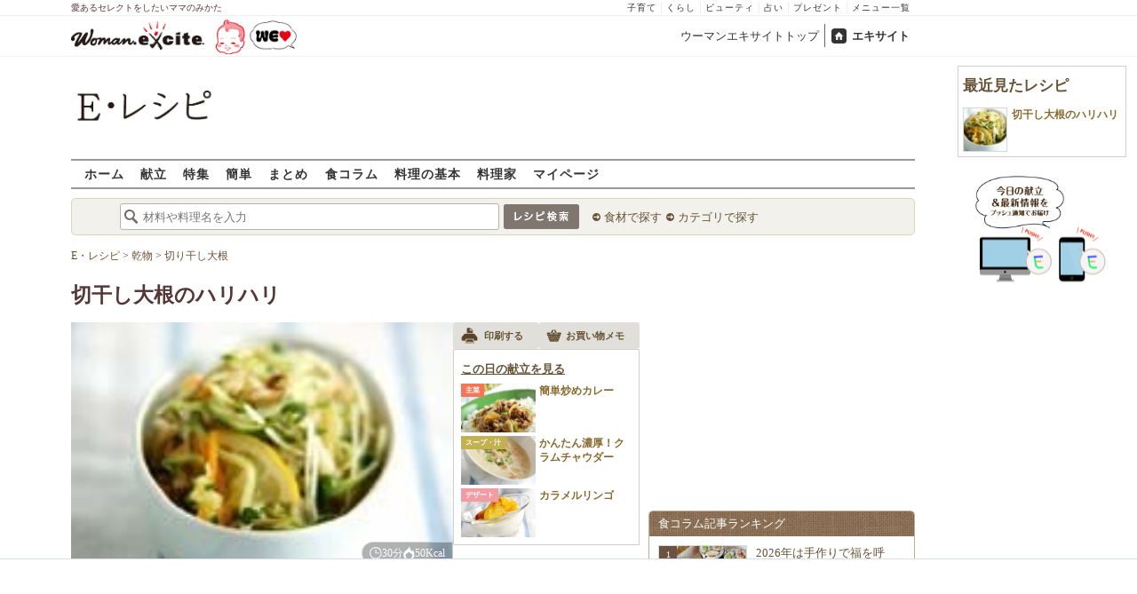

--- FILE ---
content_type: text/html; charset=UTF-8
request_url: https://erecipe.woman.excite.co.jp/detail/f2c727084805bd818fd48117d0a961a7.html
body_size: 24139
content:
<!DOCTYPE html PUBLIC "-//W3C//DTD XHTML 1.0 Transitional//EN" "http://www.w3.org/TR/xhtml1/DTD/xhtml1-transitional.dtd">
<html xmlns="http://www.w3.org/1999/xhtml" xml:lang="ja" lang="ja" dir="ltr" xmlns:og="http://ogp.me/ns#" xmlns:fb="http://ogp.me/ns/fb#">
<head>
<link rel="preconnect" href="https://stats.g.doubleclick.net">
<link rel="preconnect" href="https://www.googletagmanager.com">
<link rel="preconnect" href="https://www.google.co.jp">
<link rel="preconnect" href="https://www.google.com">
<link rel="preconnect" href="https://analytics.google.com">
<link rel="preconnect" href="https://s.eximg.jp">
<link rel="preconnect" href="https://imgc.eximg.jp">
<link rel="preconnect" href="https://image.excite.co.jp">
<link rel="preconnect" href="https://flux-cdn.com">
<link rel="preconnect" href="https://www.googletagservices.com">
<meta name="google-site-verification" content="V7by7hcwM4fu5AcYgTDt9_fq2EihTK9dYWayTLEoVzQ" />
<meta name="viewport" content="width=device-width, initial-scale=1, viewport-fit=cover" />
<meta name="y_key" content="3ae18c7f723aee62">
<meta name="verify-v1" content="E6m2/JdTcAsWbl/Rs6LcHA+4NG2iKwN6s5MPvITMN+M=" />
<meta http-equiv="Content-Type" content="text/html; charset=UTF-8" />
<title>切干し大根のハリハリ（副菜）レシピ・作り方 - E・レシピ</title>
<meta name="description" content="切干し大根のハリハリ[和食/サラダ・おひたし]のレシピです。" />
<meta name="recipeCuisine" content="和食" />
<meta name="recipeCategory" content="副菜" />
<meta name="keywords" content="切干し大根のハリハリ,切干し大根,レシピ,作り方,簡単,おいしい,E・レシピ" />
<meta name="referrer" content="unsafe-url">
<meta property="fb:app_id" content="181133748713176">
<meta property="fb:pages" content="180154608775002" />
<meta name="contents-type" content="recipe">
<meta name="contents-category" content="erecipe-和食 erecipe-サラダ・おひたし">
<meta name="contents-tag" content="erecipe-切干し大根">
<meta property="og:title" content="切干し大根のハリハリ（副菜）レシピ・作り方 - E・レシピ" />
<meta property="og:type" content="article" />
<meta property="og:image" content="https://image.excite.co.jp/jp/erecipe/recipe/f/2/f2c727084805bd818fd48117d0a961a7/a8708fcb1114f373f0e8605ef8a119b6.pjpeg" />
<meta property="og:url" content="https://erecipe.woman.excite.co.jp/detail/f2c727084805bd818fd48117d0a961a7.html" />
<meta property="og:site_name" content="E・レシピ" />
<meta property="og:description" content="切干し大根のハリハリ[和食/サラダ・おひたし]のレシピです。" />
<meta name="twitter:card" content="summary_large_image">
<meta name="twitter:site" content="@Erecipe">
<meta name="twitter:title" content="切干し大根のハリハリ（副菜）レシピ・作り方 - E・レシピ">
<meta name="twitter:description" content="切干し大根のハリハリ[和食/サラダ・おひたし]のレシピです。">
<meta name="twitter:image" content="https://image.excite.co.jp/jp/erecipe/recipe/f/2/f2c727084805bd818fd48117d0a961a7/a8708fcb1114f373f0e8605ef8a119b6.pjpeg">
<meta name="p:domain_verify" content="07b2bf0e60cd291657fd0c8c80b08bf9" />
<link media="screen" href="https://image.excite.co.jp/jp/erecipe/css/main.min.css?1751966750" rel="stylesheet" type="text/css">
<link media="screen" href="//image.excite.co.jp/jp/erecipe/css/jquery-ui-1.10.3.custom.min.css" rel="stylesheet" type="text/css">
<script type="application/ld+json">
                {"@context":"http://schema.org","@type":"Recipe","mainEntityOfPage":"https://erecipe.woman.excite.co.jp/detail/f2c727084805bd818fd48117d0a961a7.html","name":"切干し大根のハリハリ(副菜)","image":{"@type":"ImageObject","url":"https://image.excite.co.jp/jp/erecipe/recipe/f/2/f2c727084805bd818fd48117d0a961a7/a8708fcb1114f373f0e8605ef8a119b6.pjpeg","width":800,"height":529},"datePublished":"2003-03-03","dateModified":"2003-03-03","recipeYield":"4人分","recipeIngredient":["切干し大根 30g","キュウリ 1本","ニンジン 1/4本","貝われ菜 1/2パック","レモン 1/2個","ショウガ 1/2片","赤唐辛子(刻み) 1本分","昆布 適量","作り置き甘酢 大3","しょうゆ 小2","だし汁 大3"],"recipeInstructions":"下準備1. 切干し大根はサッと洗って、タップリの水に10分つけ、水気を絞り、長い場合は食べやすい長さにザク切りにする。 下準備2. キュウリは両端を切り落として、斜め薄切りにし、更に細切りにする。 下準備3. ニンジンは皮をむいてキュウリに合わせて細切りにする。 下準備4. 貝われ菜は水洗いし、根元を切り落として半分の長さに切る。 下準備5. レモンは半分は薄いいちょう切りにする。残り半分は絞っておく。 下準備6. ショウガは皮をむき、せん切りにする。 下準備7. 刻み赤唐辛子でない場合は軸、種を取り除き、2～3つに割る。 作り方1. ＜甘酢ダレ＞を混ぜあわせ、刻み昆布をつける。 作り方2. 1に切干し大根、キュウリ、ニンジン、貝われ菜、レモン、ショウガ、赤唐辛子を全体に合わせ、20分以上漬け込む。","publisher":{"@type":"Organization","name":"E・レシピ","logo":{"@type":"ImageObject","url":"https://image.excite.co.jp/jp/erecipe/erecipe_amp_h60.png","width":284,"height":60}},"keywords":"切干し大根のハリハリ,切干し大根,レシピ,作り方,簡単,おいしい,E・レシピ","author":{"@type":"Person","name":"E・レシピスタッフ"},"cookTime":"PT30M","totalTime":"PT30M","nutrition":{"@type":"NutritionInformation","calories":"50 kcal"},"recipeCategory":"副菜","recipeCuisine":"和食","cookingMethod":"漬ける","commentCount":0}
            </script>
<link rel="manifest" href="/manifest.json"/>
<script async type="text/javascript" src="/app.js?1751966750"></script>
<script>
var googletag = googletag || {};
googletag.cmd = googletag.cmd || [];
</script>
<script src="https://image.excite.co.jp/jp/ox/gpt/display/pc/erecipe/pc_erecipe_interstitial.js"></script>
<script src="//image.excite.co.jp/jp/ox/gpt/pc_erecipe.js"></script>
<link rel="stylesheet" href="https://image.excite.co.jp/jp/ox/gpt/erecipe.css">
<script type="text/javascript">
                    var bear_loading = new Array("loading", "<img src=https://image.excite.co.jp/jp/erecipe/bear/image/loading.gif>");
                    var bear_sign = new Array("<span style='color:red; font-size:10px'>*</span>");
                </script>
<link rel="shortcut icon" href="https://image.excite.co.jp/jp/recipe/pc/favicon/favicon.ico" />
<link rel="alternate" media="only screen and (max-width: 640px)" href="https://erecipe.woman.excite.co.jp/sp/detail/f2c727084805bd818fd48117d0a961a7.html" />
<style type="text/css">
.ad-aside-billboard,
.ad-aside-rectangle {
margin: 10px 0;
text-align: center;
display: flex;
justify-content: space-evenly;
align-items: center;
}
.ad-aside-billboard {
height: 180px;
min-height: 180px;
}
.ad-aside-rectangle {
min-height: 280px;
}
.ad-aside_other_infeed {
min-height: 102px;
margin-bottom: 20px;
}
.ad-aside_newrecipe_infeed,
.ad-aside_newcolumn_infeed {
display: flex;
align-items: center;
min-height: 84px;
background: url(https://s.eximg.jp/woman/jp/woman/img/common/noad.png) center center/15% auto no-repeat;
}
.ad-aside_newrecipe_infeed > div,
.ad-aside_newcolumn_infeed > div {
width: 100%;
}
.ad-aside_newcolumn_infeed,
.ad-aside_newrecipe_infeed {
margin-bottom: var(--def-space);
}
.gpt_pc_erecipe_mainecolumn_rec_wrap {
display: flex;
justify-content: space-evenly;
width: 100%;
}
#gpt_pc_erecipe_overlay {
display: none;
position: fixed;
bottom: 0;
left: 0;
right: 0;
z-index: 100;
overflow: hidden;
background-color: #fff;
border-top: 1px solid #d6dee5;
width: 100%;
height: 90px;
}
#aniBox {
max-height: 280px;
}
</style>
<link rel="canonical" href="https://erecipe.woman.excite.co.jp/detail/f2c727084805bd818fd48117d0a961a7.html" />
<script>(function(w,d,s,l,i){w[l]=w[l]||[];w[l].push({'gtm.start':
new Date().getTime(),event:'gtm.js'});var f=d.getElementsByTagName(s)[0],
j=d.createElement(s),dl=l!='dataLayer'?'&l='+l:'';j.async=true;j.src=
'https://www.googletagmanager.com/gtm.js?id='+i+dl;f.parentNode.insertBefore(j,f);
})(window,document,'script','dataLayer','GTM-T6RBMCD');</script>
<script async src="https://www.googletagmanager.com/gtag/js?id=G-EMKETDG1HE"></script>
<script>
window.dataLayer = window.dataLayer || [];
function gtag(){dataLayer.push(arguments);}
gtag('js', new Date());
var ga4Params = {
'user_status': 'Eレシピ/未ログイン',
'recipe_genre': '和食',
'recipe_subgenre': 'サラダ・おひたし',
'page_cagetgory': '献立',
'page_date': '2003-03-03',
};
var pathnameMatch = location.pathname.match('^(?:\/sp)?(/[a-zA-Z\-_]*/)');
ga4Params.content_group = pathnameMatch !== null && pathnameMatch[1] !== null ? pathnameMatch[1] : '/';
gtag('config', 'G-EMKETDG1HE', ga4Params);
var sendEvent = function (category, action, label) {
gtag('event', action, {'event_category': category, 'event_label': label});
};
var logEvent = function (eventName, eventParams) {
gtag('event', eventName, eventParams);
};
var sendImpression = function (category, action, label) {
if (category === undefined || action === undefined || label === undefined) {
return;
}
gtag('event', action, {'event_category': category, 'event_label': label, 'non_interaction': true});
};
</script>
</head>
<body>
<noscript><iframe src="https://www.googletagmanager.com/ns.html?id=GTM-T6RBMCD"
height="0" width="0" style="display:none;visibility:hidden"></iframe></noscript>
<!--wrap-->
<div id="wrap">
<div id="headerwrapper">
<div id="header_line">
<div class="header_inner_width">
<span>愛あるセレクトをしたいママのみかた</span>
<ul id="service_link">
<li><a href="https://woman.excite.co.jp/child/" onclick="sendEvent('PC_Header', 'Upperlinks', '子育て');">子育て</a></li>
<li><a href="https://woman.excite.co.jp/lifestyle/" onclick="sendEvent('PC_Header', 'Upperlinks', 'くらし');">くらし</a></li>
<li><a href="https://woman.excite.co.jp/beauty/" onclick="sendEvent('PC_Header', 'Upperlinks', 'ビューティ');">ビューティ</a></li>
<li><a href="https://fortune.woman.excite.co.jp" onclick="sendEvent('PC_Header', 'Upperlinks', '占い');">占い</a></li>
<li><a href="https://woman.excite.co.jp/present/" onclick="sendEvent('PC_Header', 'Upperlinks', 'プレゼント');">プレゼント</a></li>
<li><a href="https://woman.excite.co.jp/sitemap/" onclick="sendEvent('PC_Header', 'Upperlinks', 'メニュー一覧');">メニュー一覧</a></li>
</ul>
</div>
</div>
<div id="header">
<div id="common_header">
<a href="https://woman.excite.co.jp/" id="logo"><img src="//image.excite.co.jp/jp/woman/110829/header/header_logo_content.gif" alt="ウーマンエキサイト - woman.excite -" width="150" border="0" class=""></a><a href="https://woman.excite.co.jp/welovebaby/" style="display:block;position:absolute;left:160px;top:3px" onclick="sendEvent('PC_Header', 'WeLove_Logo', 'Link');"><img src="//s.eximg.jp/woman/jp/welove/img/welove_link.png" alt="「WEラブ赤ちゃん」プロジェクト" height="40px"></a>
<ul id="exControl">
<li><a href="https://woman.excite.co.jp/">ウーマンエキサイトトップ</a></li>
<li class="home"><a href="https://www.excite.co.jp">エキサイト</a></li>
</ul>
</div>
</div>
</div>            </div>
<div id="subservicelogo_wrap">
<a href="/" class="serviceLogo"><img src="https://image.excite.co.jp/jp/erecipe/erecipe_2016.png" alt="Ｅ・レシピ" height="34" /></a>
<div class="fR">
<div id="gpt_pc_erecipe_banner">
</div>
</div>
</div>
<div id="subnavi" class="ovH">
<ul>
<li><a href="/" >ホーム</a></li>
<li>
<a href="/menu/" >献立</a>
</li>
<li>
<a href="/features/" >特集</a>
</li>
<li>
<a href="/easy/" >簡単</a>
</li>
<li>
<a href="/matome/" >まとめ</a>
</li>
<li>
<a href="/article/" >食コラム</a>
</li>
<li>
<a href="/basic/" >料理の基本</a>
</li>
<li>
<a href="/profile/" >料理家</a>
</li>
<li>
<a href="/my/" >マイページ</a>
</li>
</ul>
</div>
<!--search_sub-->
<div id="search_sub_wrap">
<div id="search_sub" >
<div class="srcbox">
<div class="fL">
<form action="/search/" method="get" name="headerForm" onSubmit="return searchRecipeHeaderForm(document.headerForm, document.form);">
<input type="text" id="header_search_word" name="word"  placeholder="材料や料理名を入力" class="search_word" autocomplete="off">
<input name="submit" value="レシピ検索" type="image" src="https://image.excite.co.jp/jp/erecipe/search_btn_amu.png" />
</form>
</div>
<div class="fL">
<ul id="sch_inner">
<li><a href="/food/" onclick="sendEvent('common', 'searchbox', 'material');">食材で探す</a></li>
<li><a href="/category/" onclick="sendEvent('common', 'searchbox', 'conditions');">カテゴリで探す</a></li>
</ul>
</div>
</div>
</div>
</div>
<div id="content">
<script type="text/javascript">
<!--
function bbg(t, s){
if(s){
t.style.backgroundColor = '#FFDFAD';
}else{
t.style.backgroundColor = '#FFF';
}
}
// -->
</script>
<!--main-->
<div id="main">
<!--recipe_detail-->
<div id="recipe_detail">
<div id="bread_box">
<div id="bread">
<ol itemscope itemtype="https://schema.org/BreadcrumbList">
<li itemprop="itemListElement" itemscope itemtype="https://schema.org/ListItem">
<a itemprop="item" href="/">
<span itemprop="name">E・レシピ</span>
</a>
<meta itemprop="position" content="1"/>
&gt;         </li>
<li itemprop="itemListElement" itemscope itemtype="https://schema.org/ListItem">
<a itemprop="item" href="/tag-group/dried-foods/">
<span itemprop="name">乾物</span>
</a>
<meta itemprop="position" content="2"/>
&gt;         </li>
<li itemprop="itemListElement" itemscope itemtype="https://schema.org/ListItem">
<a itemprop="item" href="/tag/dried-daikon-strips/">
<span itemprop="name">切り干し大根</span>
</a>
<meta itemprop="position" content="3"/>
</li>
</ol>        </div>
</div>
<!--hrecipe-->
<div>
<div id="detail-title">
<div class="detail-title__oishiilevel">
<span id="oishii500" class="oishiilv ov500 sprite mR5" style="display: none;">殿堂 500+ おいしい！</span>
<span id="oishii100" class="oishiilv ov100 sprite mR5" style="display: none;">絶品 100+ おいしい！</span>
<span id="oishii30" class="oishiilv ov30 sprite mR5" style="display: none;">人気 30+ おいしい！</span>
<span id="oishii10" class="oishiilv ov10 sprite mR5" style="display: none;">太鼓判 10+ おいしい！</span>
</div>
<div>          
<h1 class="detail-title__title">切干し大根のハリハリ</h1>
</div>
</div>
<!--view-->
<div id="detail-main-infomatioin">
<a href="/detail/process/f2c727084805bd818fd48117d0a961a7" onclick="sendEvent('detail','mainImage','thmbnail');" class="dispbl alpha">
<div class="inner posrltv detail-main-infomatioin__imagebox">
<img class="lazy detail-main-infomatioin__image" src="https://image.excite.co.jp/jp/erecipe/place-hold.gif" data-src="https://imgc.eximg.jp/i=https%253A%252F%252Fimage.excite.co.jp%252Fjp%252Ferecipe%252Frecipe%252Ff%252F2%252Ff2c727084805bd818fd48117d0a961a7%252Fa8708fcb1114f373f0e8605ef8a119b6.pjpeg&small=430&quality=0&type=jpeg" alt="切干し大根のハリハリ" border="0">
<ul class="detail-main-infomatioin__recipesubinfomation">
<li class="detail-main-infomatioin__recipesubinfomation-item--time">
<svg width="48" height="48" viewBox="0 0 48 48" fill="none" xmlns="http://www.w3.org/2000/svg" class="icon-time">
<g clip-path="url(#clip0_4020_7783)">
<path d="M22.1299 10.4805V25.1405H25.3099V25.1292H37.5597V21.9492H25.3099V10.4805H22.1299Z" fill="#ffffff"/>
<path fill-rule="evenodd" clip-rule="evenodd" d="M23.6302 8.45386e-06C18.9496 0.00594123 14.3758 1.39945 10.487 4.00439C6.59826 6.60933 3.5691 10.3087 1.78246 14.635C-0.00416863 18.9612 -0.468052 23.72 0.449456 28.3098C1.36696 32.8997 3.62467 37.1144 6.93717 40.4213C10.2497 43.7282 14.4682 45.9788 19.0596 46.8886C23.651 47.7983 28.409 47.3264 32.7322 45.5325C37.0554 43.7385 40.7497 40.7031 43.3481 36.8099C45.9464 32.9168 47.3322 28.3406 47.3302 23.66C47.3276 20.5503 46.7125 17.4716 45.5201 14.5996C44.3276 11.7276 42.5811 9.1186 40.3804 6.92156C38.1796 4.72453 35.5677 2.98249 32.6937 1.79488C29.8197 0.60728 26.7399 -0.00261909 23.6302 8.45386e-06ZM24.4599 41.1489V43.6428C27.5382 43.5151 30.5228 42.679 33.1917 41.2265L32.8699 40.6684C33.045 40.5724 33.2169 40.47 33.3874 40.3685C33.5188 40.2902 33.6493 40.2124 33.7799 40.1384L34.1031 40.6989C35.4246 39.8866 36.6575 38.917 37.7724 37.8021C38.895 36.6795 39.8704 35.4371 40.6862 34.105L40.1199 33.7784C40.3099 33.4784 40.4999 33.1484 40.6499 32.8684L41.2123 33.1928C42.66 30.5223 43.4913 27.5371 43.6143 24.4589H41.1099V22.8689H43.6146C43.4934 19.8064 42.6701 16.8173 41.2142 14.1308L40.6499 14.4584C40.5037 14.1832 40.3427 13.9302 40.1796 13.6739C40.1531 13.6322 40.1265 13.5904 40.0999 13.5484L40.6831 13.2102C40.5465 12.9872 40.4053 12.7666 40.2596 12.5486C38.6467 10.1347 36.535 8.11158 34.0807 6.60747L33.7399 7.19844C33.6332 7.13443 33.5265 7.06788 33.4194 7.00106C33.2252 6.87998 33.0296 6.75798 32.8299 6.64844L33.1615 6.07719C32.5535 5.74761 31.9269 5.44876 31.2839 5.18241C29.1038 4.27938 26.7931 3.7741 24.4599 3.67721V6.21892H22.8699V3.67444C21.8191 3.71441 20.7687 3.83738 19.7284 4.04429C17.7566 4.43652 15.8663 5.12148 14.1168 6.06753L14.4499 6.64844C14.2582 6.75356 14.0742 6.87015 13.8907 6.98639C13.7774 7.05813 13.6644 7.12974 13.5499 7.19844L13.2 6.59514C11.8585 7.41506 10.6115 8.3945 9.48811 9.51786C8.37251 10.6335 7.39886 11.871 6.58242 13.2019L7.17988 13.5484C7.11694 13.6533 7.05155 13.757 6.98585 13.8612C6.86368 14.0549 6.74044 14.2503 6.62988 14.4584L6.04999 14.124C5.09762 15.8798 4.40845 17.7778 4.01453 19.7582C3.80964 20.7883 3.68706 21.8284 3.64588 22.8689H6.17988V23.6589C6.17988 23.8102 6.18931 23.9458 6.19935 24.0904C6.20723 24.2038 6.21549 24.3226 6.21988 24.4589H3.6462C3.73991 26.8026 4.24565 29.124 5.15265 31.3137C5.41941 31.9577 5.71877 32.5852 6.04895 33.1941L6.60988 32.8684C6.71943 33.0682 6.84143 33.2638 6.96251 33.4579C7.02933 33.5651 7.09587 33.6718 7.15988 33.7784L6.57939 34.1132C8.08334 36.5663 10.1058 38.6771 12.5188 40.2894C12.7448 40.4403 12.9734 40.5865 13.2046 40.7277L13.5499 40.1284C13.5988 40.1594 13.6474 40.1904 13.6959 40.2212C13.9449 40.3798 14.1904 40.5361 14.4499 40.6784L14.1198 41.2541C16.8104 42.7085 19.8038 43.5289 22.8699 43.6455V41.1489H24.4599Z" fill="#ffffff"/>
</g>
<defs>
<clipPath id="clip0_4020_7783">
<rect width="47.33" height="47.33" fill="white"/>
</clipPath>
</defs>
</svg>
<span>
<time>30分</time>
</span>
</li>
<li class="detail-main-infomatioin__recipesubinfomation-item--kcal">
<svg width="38" height="49" viewBox="0 0 38 49" fill="none" xmlns="http://www.w3.org/2000/svg" class="icon-kcal">
<g clip-path="url(#clip0_4020_7784)">
<path d="M29.9904 11.6303C30.8636 12.9969 31.3188 14.5887 31.3004 16.2103C31.2204 17.4603 30.6504 18.2803 29.5804 18.1003C27.3804 17.7303 26.3704 16.1803 24.6304 12.2403C24.2204 11.3203 23.7703 10.2403 23.2603 9.07031C20.5504 2.74031 17.3804 0.0703125 17.3804 0.0703125C19.7304 6.34031 16.3104 8.87031 10.3804 13.2603C5.38036 17.0603 0.0303543 22.6403 0.0303543 29.9603C0.0168423 34.5502 1.69726 38.9836 4.74968 42.4114C7.80211 45.8392 12.0119 48.0203 16.5726 48.5368C21.1334 49.0533 25.7243 47.8689 29.466 45.2106C33.2077 42.5523 35.8371 38.6069 36.8504 34.1303C36.937 33.757 37.017 33.387 37.0904 33.0203C37.0904 32.7503 37.1804 32.4703 37.2104 32.2003L37.2704 31.7803C38.1104 24.0703 34.2703 16.3403 30.1503 11.5403C29.8903 11.2103 29.5804 10.9303 29.9904 11.6303ZM18.6803 44.3703C15.6454 44.3703 12.7345 43.1653 10.5875 41.0202C8.44051 38.8751 7.233 35.9653 7.23035 32.9303C7.23035 26.6103 18.7903 21.9303 18.7903 19.7603C18.7903 21.9003 30.1203 26.6103 30.1203 32.9303C30.1124 35.9592 28.9036 38.8613 26.7591 41.0002C24.6145 43.1392 21.7092 44.3403 18.6803 44.3403V44.3703Z" fill="#ffffff"/>
</g>
<defs>
<clipPath id="clip0_4020_7784">
<rect width="37.36" height="48.55" fill="white"/>
</clipPath>
</defs>
</svg> 
50Kcal
</li>
</ul>
</div>
</a>
<div id="recipeinfo">
<ul class="tools fs11">
<li>
<a onclick="sendEvent('detail', 'navi_bt', 'print');" href="print/f2c727084805bd818fd48117d0a961a7.html"
class="btn" target="_blank" rel="nofollow">
<span class="print sprite recipeicons fl">印刷する</span>
<span class="pL5">印刷する</span>
</a>
</li>
<li>
<a onclick="sendEvent('detail', 'navi_bt', 'memo');" href="/shopping/?recipe_id[]=f2c727084805bd818fd48117d0a961a7" class="btn" target="_blank" rel="nofollow">
<span class="memo sprite recipeicons fl">メモ</span>
お買い物メモ
</a>
</li>
</ul>            <div id="rltrcp" class="brdrbox p5">
<a onclick="sendEvent('detail', 'menu', 'more');"
href="/menu/20030304/">
<h2 class="title_s remark mT5">この日の献立を見る</h2>
</a>
<ul>
<li class="rcpnm">
<a onclick="sendEvent('detail', 'menu', '簡単炒めカレー');"
href="/detail/f1db40223012da2b11a997d67bfb3ab1.html"
class="imgBox recipename">
<span class="thmb"><img src="https://image.excite.co.jp/jp/erecipe/place-hold.gif"
data-src="https://image.excite.co.jp/feed/erecipe/recipe/f/1/f1db40223012da2b11a997d67bfb3ab1/180/0ef22ac8e97d31b16808032c7d7014e4.jpeg"
width="100" class="dailyMenuRecipe lazy"
alt="簡単炒めカレー"/></span>
<span class="category recipetype_02">主菜</span>
<span class="rcpnm">簡単炒めカレー</span>
</a>
</li>
<li class="rcpnm">
<a onclick="sendEvent('detail', 'menu', 'かんたん濃厚！クラムチャウダー');"
href="/detail/fc5c01731be250a9757ec42da6824c61.html"
class="imgBox recipename">
<span class="thmb"><img src="https://image.excite.co.jp/jp/erecipe/place-hold.gif"
data-src="https://image.excite.co.jp/feed/erecipe/recipe/f/c/fc5c01731be250a9757ec42da6824c61/180/01650f42a8656069b6af3f97a5ca261a.jpeg"
width="100" class="dailyMenuRecipe lazy"
alt="かんたん濃厚！クラムチャウダー"/></span>
<span class="category recipetype_04">スープ・汁</span>
<span class="rcpnm">かんたん濃厚！クラムチャウダー</span>
</a>
</li>
<li class="rcpnm">
<a onclick="sendEvent('detail', 'menu', 'カラメルリンゴ');"
href="/detail/f2b4e0ad307e0552cef53233d106d283.html"
class="imgBox recipename">
<span class="thmb"><img src="https://image.excite.co.jp/jp/erecipe/place-hold.gif"
data-src="https://image.excite.co.jp/feed/erecipe/recipe/f/2/f2b4e0ad307e0552cef53233d106d283/180/878d42dd913a1345cfec11853703c4c7.pjpeg"
width="100" class="dailyMenuRecipe lazy"
alt="カラメルリンゴ"/></span>
<span class="category recipetype_05">デザート</span>
<span class="rcpnm">カラメルリンゴ</span>
</a>
</li>
</ul>
</div>
</div>
</div><!--view-->
<ul class="detail-recipebookmarktools__list">
<li class="detail-recipebookmarktools__button">
<div id="oishiibox">
<a onclick="sendEvent('detail', 'navi_bt', 'deliciousButton'); setDelicious('f2c727084805bd818fd48117d0a961a7', true);" href="javascript:void(0);" class="detail-recipebookmarktools__link--oishii">おいしい！(3)</a>
</div>
</li>
<li class="detail-recipebookmarktools__item">
<div class="detail-recipebookmarktools__button">
<a onclick="sendEvent('detail', 'navi_bt', 'favorite'); LoginBox.show('bookmark', '切干し大根のハリハリ'); return false;" href="/my/bookmark/w/?recipe_id=f2c727084805bd818fd48117d0a961a7" class="btn detail-recipebookmarktools__link--bookmark" rel="nofollow">
レシピ保存
</a>
</div>
<div id="favorite-balloon" class="popboxtop posrltv">
レシピを保存<br>しませんか？
<a href="#" onclick="removeBallon('f2c727084805bd818fd48117d0a961a7'); return false;" class="ballonclose_btn blanc tac posabsl">×</a>
</div>
<script>
var recipeId = 'f2c727084805bd818fd48117d0a961a7';
</script>
</li>
</ul>
<div id="ph_ing" style="width: 250px;" class="fl mR10">
<div class="clear brdrbox p10">
<strong class="tit fl bigger mB10">材料
<span class="yield">
&nbsp;（
<span class="smaller">
4
人分
</span>
）
</span>
</strong>
<p class="bd">
<div class="mate "><div><span class="reverse"><a href="/food/vegetable/p_vegetable/794/" title="切干し大根" class="name"><h2 class="dispin"><b>切干し大根</b></h2></a><span class="amount fR ">30g</span></span></div></div>
<div class="mate "><div><span class="reverse"><a href="/food/vegetable/yasai/156/" title="キュウリ" class="name"><h2 class="dispin">キュウリ</h2></a><span class="amount fR ">1本</span></span></div></div>
<div class="mate "><div><span class="reverse"><a href="/food/vegetable/yasai/229/" title="ニンジン" class="name"><h2 class="dispin">ニンジン</h2></a><span class="amount fR ">1/4本</span></span></div></div>
<div class="mate "><div><span class="reverse"><a href="/food/vegetable/yasai/604/" title="貝われ菜" class="name"><h2 class="dispin">貝われ菜</h2></a><span class="amount fR ">1/2パック</span></span></div></div>
<div class="mate "><div><span class="reverse"><a href="/food/fruit/kudamono/309/" title="レモン" class="name"><h2 class="dispin">レモン</h2></a><span class="amount fR ">1/2個</span></span></div></div>
<div class="mate "><div><span class="reverse"><a href="/food/vegetable/yasai/633/" title="ショウガ" class="name"><h2 class="dispin">ショウガ</h2></a><span class="amount fR ">1/2片</span></span></div></div>
<div class="mate "><div><span class="reverse"><a href="/food/flavoring/spice/795/" title="赤唐辛子" class="name"><h2 class="dispin">赤唐辛子</h2></a>(刻み)<span class="amount fR ">1本分</span></span></div></div>
<div class="mate "><div><span class="reverse"><a href="/food/seafood/seaweed/124/" title="昆布" class="name"><h2 class="dispin">昆布</h2></a><span class="amount fR ">適量</span></span></div></div>
<p class="subtit">&lt;甘酢ダレ&gt;</p><div class="mate "><div><span class="reverse">&nbsp;&nbsp;<a href="/food/flavoring/seasoning/572/" title="作り置き甘酢" class="name"><h2 class="dispin">作り置き甘酢</h2></a><span class="amount fR amount_indent">大3&nbsp;&nbsp;<a href='/detail/3b255aac9fa973373dc1e70fbe902e60.html' target='_blank'>作り方&nbsp;>></a></span></span></div></div>
<div class="mate "><div><span class="reverse">&nbsp;&nbsp;<a href="/food/flavoring/seasoning/479/" title="しょうゆ" class="name"><h2 class="dispin">しょうゆ</h2></a><span class="amount fR amount_indent">小2</span></span></div></div>
<div class="mate last"><div><span class="reverse">&nbsp;&nbsp;<a href="/food/other/o_other/544/" title="だし汁" class="name"><h2 class="dispin">だし汁</h2></a><span class="amount fR amount_indent">大3&nbsp;&nbsp;<a href='/detail/16419e06c7dc88fc1ce805529b019425.html' target='_blank'>作り方&nbsp;>></a></span></span></div></div>
</p>
<div class="inner tac mT5">
<img class="lazy wmax" src="https://image.excite.co.jp/jp/erecipe/place-hold.gif" data-src="https://imgc.eximg.jp/i=https%253A%252F%252Fimage.excite.co.jp%252Fjp%252Ferecipe%252Frecipe%252Ff%252F2%252Ff2c727084805bd818fd48117d0a961a7%252F05bb3c4ff9e037092ec746b92861ff1f.pjpeg&small=160&quality=100&type=jpeg" border="0">
</div>
</div>
<div class="reverse mB10">
<dl class="mT5 clear">
<dt class="fl">ジャンル：</dt>
<dd><a href="/genre/01/01/" class="tag">和食</a> / <a href="/genre/01/01/007/" class="tag">サラダ・おひたし</a></dd>
<dt class="fl clear">種別：</dt>
<dd><a href="/search/?recipe_type_id=03" class="tag">副菜</a></dd>
<dt class="fl clear">公開日：</dt>
<dd>2003/03/03</dd>
<dt class="fl clear">更新日：</dt>
<dd>2011/04/04</dd>
</dl>
</div>
</div>
<!--recipe_process-->
<div class="ovH">
<div id="howto_pre" class="brdrbox ovH">
<div class="bd p10 clear">
<h2 class="tit fl bigger mB5 remark mL10">下準備</h2>
<ul class="steplist clear">
<li>
<div class="fR">
<a href="/detail/process/f2c727084805bd818fd48117d0a961a7/1/" onclick="sendEvent('detail','preliminary','thmbnail');" class="dispbl posrltv alpha">
<img src="https://image.excite.co.jp/jp/erecipe/place-hold.gif" data-src="https://imgc.eximg.jp/i=https%253A%252F%252Fimage.excite.co.jp%252Fjp%252Ferecipe%252Frecipe%252Ff%252F2%252Ff2c727084805bd818fd48117d0a961a7%252Feb745f773d687858df9c880ea2ec7eec.pjpeg&small=165&quality=70&type=jpeg" alt="切干し大根のハリハリの下準備1" width="165" class="thmb dispbl lazy">
<span class="zoomicon recipeicons sprite dispbl posabsl"></span>
</a>
</div>
<div class="check ovH">
<p class="ovH">
切干し大根はサッと洗って、タップリの水に10分つけ、水気を絞り、長い場合は食べやすい長さにザク切りにする。
</p>
</div>
</li>
<li>
<div class="fR">
<a href="/detail/process/f2c727084805bd818fd48117d0a961a7/2/" onclick="sendEvent('detail','preliminary','thmbnail');" class="dispbl posrltv alpha">
<img src="https://image.excite.co.jp/jp/erecipe/place-hold.gif" data-src="https://imgc.eximg.jp/i=https%253A%252F%252Fimage.excite.co.jp%252Fjp%252Ferecipe%252Frecipe%252Ff%252F2%252Ff2c727084805bd818fd48117d0a961a7%252F3bc586b576f4faad7aa5c81902b10fa2.pjpeg&small=165&quality=70&type=jpeg" alt="切干し大根のハリハリの下準備2" width="165" class="thmb dispbl lazy">
<span class="zoomicon recipeicons sprite dispbl posabsl"></span>
</a>
</div>
<div class="check ovH">
<p class="ovH">
キュウリは両端を切り落として、斜め薄切りにし、更に細切りにする。
</p>
</div>
</li>
<li>
<div class="check_nothmb ovH">
<p class="ovH">
ニンジンは皮をむいてキュウリに合わせて細切りにする。
</p>
</div>
</li>
<li>
<div class="check_nothmb ovH">
<p class="ovH">
貝われ菜は水洗いし、根元を切り落として半分の長さに切る。
</p>
</div>
</li>
<li>
<div class="check_nothmb ovH">
<p class="ovH">
レモンは半分は薄いいちょう切りにする。残り半分は絞っておく。
</p>
</div>
</li>
<li>
<div class="check_nothmb ovH">
<p class="ovH">
ショウガは皮をむき、せん切りにする。
</p>
</div>
</li>
<li>
<div class="check_nothmb ovH">
<p class="ovH">
刻み赤唐辛子でない場合は軸、種を取り除き、2～3つに割る。
</p>
</div>
</li>
</ul>
</div>
</div>
<div id="instrListBox" class="brdrbox mT10">
<h2 class="tit fl bigger mB5 remark">作り方</h2>
<ol id="instrList" class="steplist">
<li class="clear">
<div class="images fR">
<a href="/detail/process/f2c727084805bd818fd48117d0a961a7/8/" onclick="sendEvent('detail','process','thmbnail');" class="dispbl posrltv alpha">
<img src="https://image.excite.co.jp/jp/erecipe/place-hold.gif" data-src="https://imgc.eximg.jp/i=https%253A%252F%252Fimage.excite.co.jp%252Fjp%252Ferecipe%252Frecipe%252Ff%252F2%252Ff2c727084805bd818fd48117d0a961a7%252F09ddd4ac7b0a149673f618d5f7c3aab5.pjpeg&small=165&quality=70&type=jpeg" alt="切干し大根のハリハリの作り方8" class="thmb lazy">
<span class="zoomicon recipeicons sprite dispbl posabsl posbtmright"></span>
</a>
</div>
<div class="withImg">
<span class="numball fl">1</span>
<p class="ovH">
＜甘酢ダレ＞を混ぜあわせ、刻み昆布をつける。
</p>
</div>
</li>
<li class="clear last">
<div class="images fR">
<a href="/detail/process/f2c727084805bd818fd48117d0a961a7/9/" onclick="sendEvent('detail','process','thmbnail');" class="dispbl posrltv alpha">
<img src="https://image.excite.co.jp/jp/erecipe/place-hold.gif" data-src="https://imgc.eximg.jp/i=https%253A%252F%252Fimage.excite.co.jp%252Fjp%252Ferecipe%252Frecipe%252Ff%252F2%252Ff2c727084805bd818fd48117d0a961a7%252Fce5751582173353abbdb4fc1a151844e.pjpeg&small=165&quality=70&type=jpeg" alt="切干し大根のハリハリの作り方9" class="thmb lazy">
<span class="zoomicon recipeicons sprite dispbl posabsl posbtmright"></span>
</a>
</div>
<div class="withImg">
<span class="numball fl">2</span>
<p class="ovH">
1に切干し大根、キュウリ、ニンジン、貝われ菜、レモン、ショウガ、赤唐辛子を全体に合わせ、20分以上漬け込む。
</p>
</div>
</li>
</ol>
</div>    </div>
<div id="pointAndAd" class="clear mT10">
<div class="txt">
<h2 title="このレシピのポイント・コツ" class="mB10">このレシピのポイント・コツ</h2>
<table cellspacing="0" cellpadding="0">
<tr>
<td valign="top" width="120">
<a href="https://imgc.eximg.jp/i=https%253A%252F%252Fimage.excite.co.jp%252Fjp%252Ferecipe%252Frecipe%252Ff%252F2%252Ff2c727084805bd818fd48117d0a961a7%252F8cf91c5b7a02d5c7c3fd90313f5baa90.pjpeg&small=113&quality=70&type=jpeg"><img src="https://imgc.eximg.jp/i=https%253A%252F%252Fimage.excite.co.jp%252Fjp%252Ferecipe%252Frecipe%252Ff%252F2%252Ff2c727084805bd818fd48117d0a961a7%252F8cf91c5b7a02d5c7c3fd90313f5baa90.pjpeg&small=100&quality=70&type=jpeg" alt="切干し大根のハリハリのポイント・コツ1" class="recipeimg" width="113"></a>
</td>
<td valign="top" >
<div>
<font color="#aa3333" style="font-size:1.1em;"><b>＜ちょっとヒント＞</b></font><br>
・刻み昆布はだしをとった後の昆布を細切りにしたものでもOKです。
</div>
</td>
</tr>
<tr>
<td valign="top" width="120">
<a href="https://imgc.eximg.jp/i=https%253A%252F%252Fimage.excite.co.jp%252Fjp%252Ferecipe%252Frecipe%252Ff%252F2%252Ff2c727084805bd818fd48117d0a961a7%252F454b317ce869ca243fc2b8dd30a8069c.pjpeg&small=113&quality=70&type=jpeg"><img src="https://imgc.eximg.jp/i=https%253A%252F%252Fimage.excite.co.jp%252Fjp%252Ferecipe%252Frecipe%252Ff%252F2%252Ff2c727084805bd818fd48117d0a961a7%252F454b317ce869ca243fc2b8dd30a8069c.pjpeg&small=100&quality=70&type=jpeg" alt="切干し大根のハリハリのポイント・コツ2" class="recipeimg" width="113"></a>
</td>
<td valign="top" >
<div class="textborder">
<font color="#aa3333" style="font-size:1.1em;"><b>＜ちょっとヒント＞</b></font><br>
・たくさん作って冷蔵庫で保存すれば、1週間はOK。常備菜に便利ですよ。
</div>
</td>
</tr>
</table>
</div>      </div>          </div>
<div class="socialModule socialModule-text">
<span class="xBtn smBtn">
<a href="http://x.com/share?count=horizontal&original_referer=https%3A%2F%2Ferecipe.woman.excite.co.jp%2Fdetail%2Ff2c727084805bd818fd48117d0a961a7.html&text=%E5%88%87%E5%B9%B2%E3%81%97%E5%A4%A7%E6%A0%B9%E3%81%AE%E3%83%8F%E3%83%AA%E3%83%8F%E3%83%AA%EF%BC%88%E5%89%AF%E8%8F%9C%EF%BC%89%E3%83%AC%E3%82%B7%E3%83%94%E3%83%BB%E4%BD%9C%E3%82%8A%E6%96%B9+-+E%E3%83%BB%E3%83%AC%E3%82%B7%E3%83%94&url=https%3A%2F%2Ferecipe.woman.excite.co.jp%2Fdetail%2Ff2c727084805bd818fd48117d0a961a7.html&via=Erecipe" onclick="sendEvent('socialBtn', 'x', '切干し大根のハリハリ（副菜）レシピ・作り方 - E・レシピ'); return false;">
<span class="smTxt">
<svg width="21" height="22" viewBox="0 0 21 22" fill="none" xmlns="http://www.w3.org/2000/svg">
<g clip-path="url(#clip0_281_114)">
<path d="M12.4978 9.31543L20.3156 0H18.463L11.675 8.08857L6.25328 0H0L8.19858 12.2313L0 22H1.85273L9.02125 13.4583L14.7469 22H21.0002L12.4976 9.31543H12.4982H12.4978ZM9.9603 12.3389L9.12958 11.121L2.52018 1.42957H5.36568L10.6997 9.25085L11.5304 10.4687L18.4639 20.6352H15.6184L9.96048 12.3392V12.3387L9.9603 12.3389Z" fill="white"/>
</g>
<defs>
<clipPath id="clip0_281_114">
<rect width="21" height="22" fill="white"/>
</clipPath>
</defs>
</svg>        Xで教える
</span>
</a>
</span>
<span class="facebookBtn smBtn">
<a href="http://www.facebook.com/sharer.php?u=https%3A%2F%2Ferecipe.woman.excite.co.jp%2Fdetail%2Ff2c727084805bd818fd48117d0a961a7.html&t=%E5%88%87%E5%B9%B2%E3%81%97%E5%A4%A7%E6%A0%B9%E3%81%AE%E3%83%8F%E3%83%AA%E3%83%8F%E3%83%AA%EF%BC%88%E5%89%AF%E8%8F%9C%EF%BC%89%E3%83%AC%E3%82%B7%E3%83%94%E3%83%BB%E4%BD%9C%E3%82%8A%E6%96%B9+-+E%E3%83%BB%E3%83%AC%E3%82%B7%E3%83%94" target="_blank" onclick="sendEvent('socialBtn', 'facebook', '切干し大根のハリハリ（副菜）レシピ・作り方 - E・レシピ'); return false;">
<span class="smTxt">
<img class="lazy" src="https://image.excite.co.jp/jp/erecipe/place-hold.gif" data-src="https://image.excite.co.jp/jp/erecipe/img/facebook.png" width="40" height="40" alt="">Facebookで教える
</span>
</a>
</span>
</div>
<script type="text/javascript">
  var openLinkWindow = function() {
    var w = 640;
    var h = 500;
    var x = (window.innerWidth - w) / 2;
    var y = (window.innerHeight - h) / 2;
    window.open(this.href, "WindowName", "screenX=" + x + ",screenY=" + y + ",left=" + x +",top=" + y + ",width=" + w + ",height=" + h);
    return false;
  };
  var elements = document.querySelectorAll('.socialModule-text .smBtn a');
  for (var i = 0; i < elements.length; ++i) {
      elements[i].addEventListener('click', openLinkWindow, false);
  }
</script>
<div class="brdrbox mT10 pB10">
<h3 class="bigger mT10 mL10 remark">「切干し大根のハリハリ」の関連レシピ</h3>
<ul class="tilelist col5 pT10">
<li>
<a href="/detail/03539a1da36e47ae9f785a2890442cc9.html" onclick="sendEvent('detail', 'relatedleft', '切干し大根のハリハリ');" class="recipename">
<span class="thmbwrap dispbl recipeimg mB5">
<img class="lazy" src="https://image.excite.co.jp/jp/erecipe/place-hold.gif" data-src="https://image.excite.co.jp/feed/erecipe/recipe/0/3/03539a1da36e47ae9f785a2890442cc9/180/56533af3c7c36f9ca8a7c41e97655ccb.pjpeg" alt="切干し大根のハリハリ" border="0">
</span>
切干し大根のハリハリ
</a>
</li>
<li>
<a href="/detail/0f84f519b163bbf02a88d0387b4ef2ae.html" onclick="sendEvent('detail', 'relatedleft', '切干し大根のハリハリ');" class="recipename">
<span class="thmbwrap dispbl recipeimg mB5">
<img class="lazy" src="https://image.excite.co.jp/jp/erecipe/place-hold.gif" data-src="https://image.excite.co.jp/feed/erecipe/recipe/0/f/0f84f519b163bbf02a88d0387b4ef2ae/180/f240da950c9a9cd0ba22201bbf66df66.jpeg" alt="切干し大根のハリハリ" border="0">
</span>
切干し大根のハリハリ
</a>
</li>
<li>
<a href="/detail/12cecaac7d8948eca2828ce1fd958ed3.html" onclick="sendEvent('detail', 'relatedleft', '切干し大根のハリハリ');" class="recipename">
<span class="thmbwrap dispbl recipeimg mB5">
<img class="lazy" src="https://image.excite.co.jp/jp/erecipe/place-hold.gif" data-src="https://image.excite.co.jp/feed/erecipe/recipe/1/2/12cecaac7d8948eca2828ce1fd958ed3/180/72c6905828ff3e9c4e5bf664bc78665d.pjpeg" alt="切干し大根のハリハリ" border="0">
</span>
切干し大根のハリハリ
</a>
</li>
<li>
<a href="/detail/1c3a422aa7884578fbc6ed64c20c2f80.html" onclick="sendEvent('detail', 'relatedleft', '切干し大根のハリハリ');" class="recipename">
<span class="thmbwrap dispbl recipeimg mB5">
<img class="lazy" src="https://image.excite.co.jp/jp/erecipe/place-hold.gif" data-src="https://image.excite.co.jp/feed/erecipe/recipe/1/c/1c3a422aa7884578fbc6ed64c20c2f80/180/c437a0a79e492507080d306d365c0d9e.jpeg" alt="切干し大根のハリハリ" border="0">
</span>
切干し大根のハリハリ
</a>
</li>
<li>
<a href="/detail/1f72926af32f73671993d6bacd227752.html" onclick="sendEvent('detail', 'relatedleft', '切干し大根のハリハリ');" class="recipename">
<span class="thmbwrap dispbl recipeimg mB5">
<img class="lazy" src="https://image.excite.co.jp/jp/erecipe/place-hold.gif" data-src="https://image.excite.co.jp/feed/erecipe/recipe/1/f/1f72926af32f73671993d6bacd227752/180/471f56488fc4eedac945a9e07c487e0d.jpeg" alt="切干し大根のハリハリ" border="0">
</span>
切干し大根のハリハリ
</a>
</li>
</ul>
</div>
<div class="brdrbox mT10 pB10 ovH">
<div class="bigger mT10 mL10 remark">「切干し大根」を使ったその他のレシピ</div>
<ul class="tilelist col5 pT10">
<li>
<a href="/detail/7a7298ad5dc8214576b6fa69cf4e84c2.html" onclick="sendEvent('detail', 'relatedleft_main_material_recipe', '乾物のうま味が美味しい！砂糖不使用のヘルシーちらし寿司');" class="recipename">
<span class="thmbwrap dispbl recipeimg mB5">
<img class="lazy" src="https://image.excite.co.jp/jp/erecipe/place-hold.gif" data-src="https://imgc.eximg.jp/i=https%253A%252F%252Fimage.excite.co.jp%252Fjp%252Ferecipe%252Frecipe_thumb%252F7%252Fa%252F7a7298ad5dc8214576b6fa69cf4e84c2%252Fh%252F800%252F3e01dbe72dc441033ad3004ae3858bd4.jpeg&small=200&quality=70&type=jpeg" alt="乾物のうま味が美味しい！砂糖不使用のヘルシーちらし寿司" border="0">
</span>
乾物のうま味が美味しい！砂糖不使用のヘルシーちらし寿司
</a>
</li>
<li>
<a href="/detail/390ed62c8b860c9859c7eb6ba080dd39.html" onclick="sendEvent('detail', 'relatedleft_main_material_recipe', 'ノンオイルのヘルシーツナトマトスパゲティ');" class="recipename">
<span class="thmbwrap dispbl recipeimg mB5">
<img class="lazy" src="https://image.excite.co.jp/jp/erecipe/place-hold.gif" data-src="https://imgc.eximg.jp/i=https%253A%252F%252Fimage.excite.co.jp%252Fjp%252Ferecipe%252Frecipe_thumb%252F3%252F9%252F390ed62c8b860c9859c7eb6ba080dd39%252Fh%252F800%252F633487f07d24da760748723ccc60d890.jpeg&small=200&quality=70&type=jpeg" alt="ノンオイルのヘルシーツナトマトスパゲティ" border="0">
</span>
ノンオイルのヘルシーツナトマトスパゲティ
</a>
</li>
<li>
<a href="/detail/30d73ef4bcb6048775849962aede2ae6.html" onclick="sendEvent('detail', 'relatedleft_main_material_recipe', 'ダイエットサポートスープ');" class="recipename">
<span class="thmbwrap dispbl recipeimg mB5">
<img class="lazy" src="https://image.excite.co.jp/jp/erecipe/place-hold.gif" data-src="https://imgc.eximg.jp/i=https%253A%252F%252Fimage.excite.co.jp%252Fjp%252Ferecipe%252Frecipe_thumb%252F3%252F0%252F30d73ef4bcb6048775849962aede2ae6%252Fh%252F800%252F3b492a22a329da2a3364b5111141f207.jpeg&small=200&quality=70&type=jpeg" alt="ダイエットサポートスープ" border="0">
</span>
ダイエットサポートスープ
</a>
</li>
<li>
<a href="/detail/925efb4366f6f89cd8f3fb67b3ce99bb.html" onclick="sendEvent('detail', 'relatedleft_main_material_recipe', 'シシャモの甘酢漬け');" class="recipename">
<span class="thmbwrap dispbl recipeimg mB5">
<img class="lazy" src="https://image.excite.co.jp/jp/erecipe/place-hold.gif" data-src="https://imgc.eximg.jp/i=https%253A%252F%252Fimage.excite.co.jp%252Fjp%252Ferecipe%252Frecipe_thumb%252F9%252F2%252F925efb4366f6f89cd8f3fb67b3ce99bb%252Fh%252F800%252Ff5eb0b7d6411c3e1c2d1104e09c5b762.jpeg&small=200&quality=70&type=jpeg" alt="シシャモの甘酢漬け" border="0">
</span>
シシャモの甘酢漬け
</a>
</li>
<li>
<a href="/detail/253966d043cdc88fee701786e89e2a8d.html" onclick="sendEvent('detail', 'relatedleft_main_material_recipe', '切干し大根とジャコの煮物');" class="recipename">
<span class="thmbwrap dispbl recipeimg mB5">
<img class="lazy" src="https://image.excite.co.jp/jp/erecipe/place-hold.gif" data-src="https://imgc.eximg.jp/i=https%253A%252F%252Fimage.excite.co.jp%252Fjp%252Ferecipe%252Frecipe_thumb%252F2%252F5%252F253966d043cdc88fee701786e89e2a8d%252Fh%252F800%252F501657352212b03dec5f71066acc1c30.jpeg&small=200&quality=70&type=jpeg" alt="切干し大根とジャコの煮物" border="0">
</span>
切干し大根とジャコの煮物
</a>
</li>
<li>
<a href="/detail/c0d914f6ea1703666bab9f13e5dabe57.html" onclick="sendEvent('detail', 'relatedleft_main_material_recipe', '切干し大根の甘酢漬け');" class="recipename">
<span class="thmbwrap dispbl recipeimg mB5">
<img class="lazy" src="https://image.excite.co.jp/jp/erecipe/place-hold.gif" data-src="https://imgc.eximg.jp/i=https%253A%252F%252Fimage.excite.co.jp%252Fjp%252Ferecipe%252Frecipe_thumb%252Fc%252F0%252Fc0d914f6ea1703666bab9f13e5dabe57%252Fh%252F800%252F1a39d02e42266d6dc861f8bf13626491.jpeg&small=200&quality=70&type=jpeg" alt="切干し大根の甘酢漬け" border="0">
</span>
切干し大根の甘酢漬け
</a>
</li>
<li>
<a href="/detail/144a3679099fbd9355d491dad99aec67.html" onclick="sendEvent('detail', 'relatedleft_main_material_recipe', 'カレー風味の切干し大根');" class="recipename">
<span class="thmbwrap dispbl recipeimg mB5">
<img class="lazy" src="https://image.excite.co.jp/jp/erecipe/place-hold.gif" data-src="https://imgc.eximg.jp/i=https%253A%252F%252Fimage.excite.co.jp%252Fjp%252Ferecipe%252Frecipe_thumb%252F1%252F4%252F144a3679099fbd9355d491dad99aec67%252Fh%252F800%252Fa210dddf2c7bc2dcf7509d17d864a563.jpeg&small=200&quality=70&type=jpeg" alt="カレー風味の切干し大根" border="0">
</span>
カレー風味の切干し大根
</a>
</li>
<li>
<a href="/detail/c91d67b268c135ce3eb002d20ad3868a.html" onclick="sendEvent('detail', 'relatedleft_main_material_recipe', '切干し大根の油炒め');" class="recipename">
<span class="thmbwrap dispbl recipeimg mB5">
<img class="lazy" src="https://image.excite.co.jp/jp/erecipe/place-hold.gif" data-src="https://imgc.eximg.jp/i=https%253A%252F%252Fimage.excite.co.jp%252Fjp%252Ferecipe%252Frecipe_thumb%252Fc%252F9%252Fc91d67b268c135ce3eb002d20ad3868a%252Fh%252F800%252F6dc98a08e181cb6149a1b4d9382857c4.jpeg&small=200&quality=70&type=jpeg" alt="切干し大根の油炒め" border="0">
</span>
切干し大根の油炒め
</a>
</li>
<li>
<a href="/detail/cd89ed44b77e2da083121b4555a289e0.html" onclick="sendEvent('detail', 'relatedleft_main_material_recipe', '切干し大根のゴマ和え');" class="recipename">
<span class="thmbwrap dispbl recipeimg mB5">
<img class="lazy" src="https://image.excite.co.jp/jp/erecipe/place-hold.gif" data-src="https://imgc.eximg.jp/i=https%253A%252F%252Fimage.excite.co.jp%252Fjp%252Ferecipe%252Frecipe_thumb%252Fc%252Fd%252Fcd89ed44b77e2da083121b4555a289e0%252Fh%252F800%252F850121d7529a1bb6ce4298f60333f8a1.jpeg&small=200&quality=70&type=jpeg" alt="切干し大根のゴマ和え" border="0">
</span>
切干し大根のゴマ和え
</a>
</li>
<li>
<a href="/detail/b75eb5f6c7e6fb2b33a5fee955f2deb3.html" onclick="sendEvent('detail', 'relatedleft_main_material_recipe', '切干し大根とパプリカのワサマヨ和え');" class="recipename">
<span class="thmbwrap dispbl recipeimg mB5">
<img class="lazy" src="https://image.excite.co.jp/jp/erecipe/place-hold.gif" data-src="https://imgc.eximg.jp/i=https%253A%252F%252Fimage.excite.co.jp%252Fjp%252Ferecipe%252Frecipe_thumb%252Fb%252F7%252Fb75eb5f6c7e6fb2b33a5fee955f2deb3%252Fh%252F800%252F90e787d7a4863c657c16d971d5a60720.jpeg&small=200&quality=70&type=jpeg" alt="切干し大根とパプリカのワサマヨ和え" border="0">
</span>
切干し大根とパプリカのワサマヨ和え
</a>
</li>
</ul>
<a href="/food/vegetable/p_vegetable/794/" class="fR mark mT10 mR10 mB10" onclick="sendEvent('detail', 'relation_new_main_material_recipe_more');">もっと見る</a>
</div>
<div class="mT10">
<div class="ad-aside-rectangle">
<div id="gpt_pc_erecipe_footer_left"></div>
<div id="gpt_pc_erecipe_footer_right"></div>
</div>
</div>
<div class="brdrbox mT10">
<h3 class="bigger mT10 mL10 remark">タグからおすすめレシピを探す</h3>
<ul class="p10">
<li class="dispin reverse">
<a href="/tag/dried-daikon-strips"
onclick="sendEvent('Pc_Detail', 'contents_tag', '切り干し大根');"
class="mR10">切り干し大根</a>
</li>
</ul>
</div>
<div class="recentRecipes brdrbox mT10 pB10 ovH">
<div class="bigger mT10 mL10 remark">最近見たレシピ</div>
<ul class="tilelist col5 pT10"></ul>
<a href="/my/recent/" class="fR mark mT10 mR10 mB10">最近見たレシピの一覧</a>
</div>
<script>
var recent = new Object();
recent.recipeId = 'f2c727084805bd818fd48117d0a961a7';
recent.recipeName = '切干し大根のハリハリ';
recent.recipeImage = '/recipe/f/2/f2c727084805bd818fd48117d0a961a7/a8708fcb1114f373f0e8605ef8a119b6.pjpeg';
recent.maxNum = 10;
recent.type = 'list';
</script>
</div><!-- recipe_detail -->
<section id="reviewbox" class="clear ovH">
<h2 id="review" class="Mdsubtitle mT10">みんなのおいしい！コメント</h2>
<div id="tabmenu" class="m8 reviewmenu tac">
<p class="erecipereview current dispinbl">
コメント(0)
</p>
</div>
<div id="reviewComment" class="mT10">
<div class="cardbox m8 p8 tac">コメントはまだありません。</div>
</div>
</section>
<div class="brdrbox mT10 p10 ovH">
<h3 class="bigger remark">最新の食コラム</h3>
<ul class="simplelist articleList contentslink">
<li>
<div class="thumblist_image">
<a href="/article/Woman_erecipe_menu-2026-02-04/" class="img_center">
<span class="new">
<img width="40" height="9" alt="NEW" src="//image.excite.co.jp/jp/woman/2016/img/icn_new.svg">
</span>
<img width="125" border="0" alt="【今日の献立】2026年2月4日(水)「タラとジャガイモのトマト煮」" class="wmax lazy" src="https://image.excite.co.jp/jp/erecipe/place-hold.gif" data-src="https://imgc.eximg.jp/i=https%253A%252F%252Fs.eximg.jp%252Fexpub%252Ffeed%252FWoman_erecipe%252F2026%252FWoman_erecipe_menu-2026-02-04%252FWoman_erecipe_menu-2026-02-04_5ff903c95abce9d9ca08_1.jpeg&small=125&quality=70&type=jpeg">
</a>
</div>
<div class="thumblist_body">
<h2 class="title">
<a href="/article/Woman_erecipe_menu-2026-02-04/">【今日の献立】2026年2月4日(水)「タラとジャガイモのトマト煮」</a>
</h2>
<p class="summary">プロの料理レシピサイト「E・レシピ」がご紹介する今日の夕食にオススメの献立…</p>
<div class="category_path">
<a href="https://woman.excite.co.jp/article/%E4%BB%8A%E6%97%A5%E3%81%AE%E7%8C%AE%E7%AB%8B/">今日の献立</a>
, <a href="https://woman.excite.co.jp/article/%E3%83%AC%E3%82%B7%E3%83%94/">レシピ</a>
, <a href="https://woman.excite.co.jp/article/%E5%A4%95%E9%A3%AF/">夕飯</a>
</div>
<div class="dataBlk">
E・レシピ
</div>
</li>
<li>
<div class="thumblist_image">
<a href="/article/AngersWeb_c26020337/" class="img_center">
<img width="125" border="0" alt="焼きたてトーストの 「バターじゅわっ」を楽しむ、バターナイフ[PR]" class="wmax lazy" src="https://image.excite.co.jp/jp/erecipe/place-hold.gif" data-src="https://imgc.eximg.jp/i=https%253A%252F%252Fs.eximg.jp%252Fexpub%252Ffeed%252FAngersWeb%252F2026%252FAngersWeb_c26020337%252FAngersWeb_c26020337_5a61e962934362d3fae5_1.jpg&small=125&quality=70&type=jpg">
</a>
</div>
<div class="thumblist_body">
<h2 class="title">
<a href="/article/AngersWeb_c26020337/">焼きたてトーストの 「バターじゅわっ」を楽しむ、バターナイフ[PR]</a>
</h2>
<p class="summary">トーストのおいしさをいちばん感じるのは、焼きたてを、サクッとかじる瞬間では…</p>
<div class="category_path">
<a href="https://woman.excite.co.jp/article/lifestyle/%E3%82%A2%E3%82%A4%E3%83%86%E3%83%A0/">アイテム</a>
, <a href="https://woman.excite.co.jp/article/%E2%96%A0%E9%A3%9F%E3%81%AE%E3%81%AF%E3%81%AA%E3%81%97/">■食のはなし</a>
, <a href="https://woman.excite.co.jp/article/ARCOS%E3%83%8A%E3%82%A4%E3%83%95%EF%BC%86%E3%83%90%E3%82%BF%E3%83%BC%E3%83%8A%E3%82%A4%E3%83%95/">ARCOSナイフ＆バターナイフ</a>
</div>
<div class="dataBlk">
<a href="https://woman.excite.co.jp/article/source/AngersWeb/">アンジェ web shop</a>
</div>
</li>
<li>
<div class="thumblist_image">
<a href="/article/WomanSmartLife_7d70746e3457d7b0a4016a2f2db9be35/" class="img_center">
<img width="125" border="0" alt="焙煎ごぼうのチョコレート風菓子「GOVOCE」を使った〈おさつロシェ ゴボーチェ〉UHA味覚糖のショコラトリーで数量限定発売！" class="wmax lazy" src="https://image.excite.co.jp/jp/erecipe/place-hold.gif" data-src="https://imgc.eximg.jp/i=https%253A%252F%252Fs.eximg.jp%252Fexpub%252Ffeed%252FWomanSmartLife%252F2026%252FWomanSmartLife_7d70746e3457d7b0a4016a2f2db9be35%252FWomanSmartLife_7d70746e3457d7b0a4016a2f2db9be35_e70242fecb106d73aa27_1.png&small=125&quality=70&type=png">
</a>
</div>
<div class="thumblist_body">
<h2 class="title">
<a href="/article/WomanSmartLife_7d70746e3457d7b0a4016a2f2db9be35/">焙煎ごぼうのチョコレート風菓子「GOVOCE」を使った〈おさつロシェ ゴボーチェ〉UHA味覚糖のショコラトリーで数量限定発売！</a>
</h2>
<p class="summary">株式会社あじかんが開発した焙煎ごぼうのスイーツ「GOVOCE(ゴボーチェ)…</p>
<div class="category_path">
<a href="https://woman.excite.co.jp/article/%E3%83%95%E3%83%BC%E3%83%89/">フード</a>
, <a href="https://woman.excite.co.jp/article/%E3%83%81%E3%83%A7%E3%82%B3%E3%83%AC%E3%83%BC%E3%83%88/">チョコレート</a>
, <a href="https://woman.excite.co.jp/article/%E3%82%A6%E3%83%BC%E3%83%9E%E3%83%B3NS/">ウーマンNS</a>
</div>
<div class="dataBlk">
<a href="https://woman.excite.co.jp/article/source/WomanSmartLife/">Woman Smart Life</a>
</div>
</li>
<li>
<div class="thumblist_image">
<a href="/article/E1769484072324/" class="img_center">
<img width="125" border="0" alt="【しょうがスイーツTOP3】ピリッと甘い！体ポカポカ温活デザートで至福のティータイムを" class="wmax lazy" src="https://image.excite.co.jp/jp/erecipe/place-hold.gif" data-src="https://imgc.eximg.jp/i=https%253A%252F%252Fs.eximg.jp%252Fexpub%252Ffeed%252FORIGINAL%252F9999%252FE1769484072324%252F202601271341111.jpeg&small=125&quality=70&type=jpeg">
</a>
</div>
<div class="thumblist_body">
<h2 class="title">
<a href="/article/E1769484072324/">【しょうがスイーツTOP3】ピリッと甘い！体ポカポカ温活デザートで至福のティータイムを</a>
</h2>
<p class="summary">体をじんわり温めてくれるしょうがは、寒い季節にこそ活躍する食材。ピリッとし…</p>
<div class="category_path">
<a href="https://woman.excite.co.jp/article/%E3%82%B7%E3%83%A7%E3%82%A6%E3%82%AC/">ショウガ</a>
, <a href="https://woman.excite.co.jp/article/%E3%81%97%E3%82%87%E3%81%86%E3%81%8C/">しょうが</a>
, <a href="https://woman.excite.co.jp/article/%E3%82%B9%E3%82%A4%E3%83%BC%E3%83%84/">スイーツ</a>
</div>
<div class="dataBlk">
<a href="https://woman.excite.co.jp/article/author/list/erecipe01/"><span class="writer">E・レシピ編集部</span></a>
</div>
</li>
<li class="last">
<div class="thumblist_image">
<a href="/article/E1768970382443/" class="img_center">
<img width="125" border="0" alt="「インド料理で好きなのどれ？」＜回答数38,548票＞【教えて！ みんなの衣食住「みんなの暮らし調査隊」結果発表 第429回】" class="wmax lazy" src="https://image.excite.co.jp/jp/erecipe/place-hold.gif" data-src="https://imgc.eximg.jp/i=https%253A%252F%252Fs.eximg.jp%252Fexpub%252Ffeed%252FORIGINAL%252F9999%252FE1768970382443%252F202601211342441.png&small=125&quality=70&type=png">
</a>
</div>
<div class="thumblist_body">
<h2 class="title">
<span class="flg-series series-column">
連載記事
</span>
<a href="/article/E1768970382443/">「インド料理で好きなのどれ？」＜回答数38,548票＞【教えて！ みんなの衣食住「みんなの暮らし調査隊」結果発表 第429回】</a>
</h2>
<p class="summary">スゴ得「プロの簡単 E・レシピ」では、ユーザーの衣食住に関する質問が日替わ…</p>
<div class="category_path">
<a href="https://woman.excite.co.jp/article/%E3%81%BF%E3%82%93%E3%81%AA%E3%81%AE%E6%9A%AE%E3%82%89%E3%81%97%E8%AA%BF%E6%9F%BB%E9%9A%8A/">みんなの暮らし調査隊</a>
, <a href="https://woman.excite.co.jp/article/%E3%82%A4%E3%83%B3%E3%83%89%E6%96%99%E7%90%86/">インド料理</a>
</div>
<div class="dataBlk">
<a href="https://woman.excite.co.jp/article/author/list/erecipe01/"><span class="writer">E・レシピ編集部</span></a>
</div>
</li>
</ul>    <a href="/articles/" class="fR mark mT10 mR10 mB10">もっと見る</a>
</div>
<!--Zone : Excite - JP - PB - Nativetag Recipe - 600x200 (486814)-->
<script type='text/javascript' src='//static.criteo.net/js/ld/publishertag.js'></script>
<div id='crt-486814'></div>
<script type='text/javascript'>
   var crt_486814_layout = {"version":"1.0","configuration":{"rowCount":1,"columnCount":5,"border":{"top":0,"left":0,"bottom":0,"right":0},"borderColor":"#CCCCCC","rowSeparatorsHeight":1,"columnSeparatorsWidth":0,"spacing":6,"padding":{"top":1,"left":1,"bottom":1,"right":1},"productSection":{"imagePosition":"Top","imageSize":50,"imageMargin":{"top":1,"left":1,"bottom":1,"right":1},"textSection":{"title":{"fontSize":14,"alignment":"Left","fontFamily":["Arial","Verdana"],"normal":{"color":"#000000","bold":true,"italic":false,"underlined":false},"onHover":{"color":"#000000","bold":true,"italic":false,"underlined":false},"margin":{"top":1,"left":1,"bottom":1,"right":1}},"cta":{"fontSize":15,"alignment":"Center","fontFamily":["Verdana"],"normal":{"color":"#000000","bold":false,"italic":false,"underlined":false},"onHover":{"color":"#000000","bold":true,"italic":false,"underlined":false},"margin":{"top":1,"left":1,"bottom":1,"right":1}}},"backgroundColor":"#FFFFFF","padding":{"top":1,"left":1,"bottom":1,"right":1}},"runningElement":{"runningType":"Footer","runningBorder":{"top":0,"left":0,"bottom":0,"right":0},"height":14,"backgroundColor":"#FFFFFF","content":{"fontSize":10,"alignment":"Left","fontFamily":["Verdana"],"normal":{"color":"#000000","bold":false,"italic":false,"underlined":false},"onHover":{"color":"#000000","bold":false,"italic":false,"underlined":false},"margin":{"top":1,"left":0,"bottom":1,"right":1}},"staticText":""}}};
Criteo.DisplayAd(
   {'zoneid' : 486814,
    'containerid' : 'crt-486814',
    'layout' : crt_486814_layout,
   'passbackCode' : function(){
   document.getElementById('crt-486814').style.display = 'none'; }
    });
</script>
</div><!-- main -->
<!-- 右カラム-->
<div id="sub">
<div class="ad01" >
<div class="ad-aside-rectangle">
<div id="gpt_pc_erecipe_1st_rectangle">
</div>
</div>
</div>
<div class="relate mT10 mB10">
<div class="brown_header">食コラム記事ランキング</div>
<ul class="thmblist">
<li class="rcpnm">
<a href="/article/E1768206270459/" class="imgBox">
<div class="thmbwrap posrltv">
<img class="lazy recipeimg" src="https://image.excite.co.jp/jp/erecipe/place-hold.gif"
data-src="https://imgc.eximg.jp/i=https%253A%252F%252Fs.eximg.jp%252Fexpub%252Ffeed%252FORIGINAL%252F9999%252FE1768206270459%252F202601121730461.jpeg&small=115&quality=70&type=jpeg" alt="2026年は手作りで福を呼ぶ！恵方巻きの人気レシピランキングTOP7〜今年の恵方は「南南東」" width="115">
<span class="rankingbadge posabsl">1</span>
</div>
2026年は手作りで福を呼ぶ！恵方巻きの人気レシピランキングTOP7…            </a>
</li>
<li class="rcpnm">
<a href="/article/E1769125865471/" class="imgBox">
<div class="thmbwrap posrltv">
<img class="lazy recipeimg" src="https://image.excite.co.jp/jp/erecipe/place-hold.gif"
data-src="https://imgc.eximg.jp/i=https%253A%252F%252Fs.eximg.jp%252Fexpub%252Ffeed%252FORIGINAL%252F9999%252FE1769125865471%252F202601230852081.jpeg&small=115&quality=70&type=jpeg" alt="ふわふわ食感に感動！10分以内で主役級の一皿になる「ハンペン」レシピ8選〜簡単で手間いらず" width="115">
<span class="rankingbadge posabsl">2</span>
</div>
ふわふわ食感に感動！10分以内で主役級の一皿になる「ハンペン」レシピ…            </a>
</li>
<li class="rcpnm">
<a href="/article/E1761562658459/" class="imgBox">
<div class="thmbwrap posrltv">
<img class="lazy recipeimg" src="https://image.excite.co.jp/jp/erecipe/place-hold.gif"
data-src="https://imgc.eximg.jp/i=https%253A%252F%252Fs.eximg.jp%252Fexpub%252Ffeed%252FORIGINAL%252F9999%252FE1761562658459%252F20251104093411001.jpg&small=115&quality=70&type=jpg" alt="「これなら食べられる！」春菊が主役の簡単レシピ8選〜15分以内の調理で忙しい日も大助かり！" width="115">
<span class="rankingbadge posabsl">3</span>
</div>
「これなら食べられる！」春菊が主役の簡単レシピ8選〜15分以内の調理…            </a>
</li>
<li class="rcpnm">
<a href="/article/E1762251960479/" class="imgBox">
<div class="thmbwrap posrltv">
<img class="lazy recipeimg" src="https://image.excite.co.jp/jp/erecipe/place-hold.gif"
data-src="https://imgc.eximg.jp/i=https%253A%252F%252Fs.eximg.jp%252Fexpub%252Ffeed%252FORIGINAL%252F9999%252FE1762251960479%252F202511041931041.png&small=115&quality=70&type=png" alt="【子どもが喜ぶ晩ごはん】迷ったらコレ！「また作って」「おかわり！」が聞ける大人気レシピ8選" width="115">
<span class="rankingbadge posabsl">4</span>
</div>
【子どもが喜ぶ晩ごはん】迷ったらコレ！「また作って」「おかわり！」が…            </a>
</li>
<li class="rcpnm">
<a href="/article/E1769483340324/" class="imgBox">
<div class="thmbwrap posrltv">
<img class="lazy recipeimg" src="https://image.excite.co.jp/jp/erecipe/place-hold.gif"
data-src="https://imgc.eximg.jp/i=https%253A%252F%252Fs.eximg.jp%252Fexpub%252Ffeed%252FORIGINAL%252F9999%252FE1769483340324%252F202601271211171.jpeg&small=115&quality=70&type=jpeg" alt="とろ〜り温まる♪あんかけの人気レシピランキングTOP3" width="115">
<span class="rankingbadge posabsl">5</span>
</div>
とろ〜り温まる♪あんかけの人気レシピランキングTOP3            </a>
</li>
</ul>
</div>
<div class="mT10">
<div class="ad-aside-rectangle">
<div id="gpt_pc_erecipe_2nd_rectangle" class="ad-aside-rectangle">
</div>
</div>
</div>
<div class="relate mT10 mB10" style="height:320px;">
<div class="brown_header">最新のおいしい！</div>
<ul class="thmblist">
<div id="slider">
<li>
<a onclick="sendEvent('detail', 'timeline_oishii', 'プロが教える 時短レシピ カリフラワーのチーズ焼き');" href="/detail/9ba3ecb8961e1ea7c13c2c71eb3db36f.html" class="recipename">
<span class="thmbwrapright"><img class="lazy" src="https://image.excite.co.jp/jp/erecipe/place-hold.gif" data-src="https://imgc.eximg.jp/i=https%253A%252F%252Fimage.excite.co.jp%252Fjp%252Ferecipe%252Frecipe_thumb%252F9%252Fb%252F9ba3ecb8961e1ea7c13c2c71eb3db36f%252Fh%252F800%252Ff1057b4a28f37d85a2d8b06790c8ce30.jpeg&small=240&quality=70&type=jpeg" alt="プロが教える 時短レシピ カリフラワーのチーズ焼き" width="115"></span>
プロが教える 時短レシピ カリフラワーのチーズ焼き</a> がおいしい！<br />
<p class="smaller" style="color:#A0A0A0">
ゲストさん
03:20
</p>
</li>
<li>
<a onclick="sendEvent('detail', 'timeline_oishii', 'ホットジンジャー');" href="/detail/9a275136a84d12cf90d01b1ee29022e1.html" class="recipename">
<span class="thmbwrapright"><img class="lazy" src="https://image.excite.co.jp/jp/erecipe/place-hold.gif" data-src="https://imgc.eximg.jp/i=https%253A%252F%252Fimage.excite.co.jp%252Fjp%252Ferecipe%252Frecipe_thumb%252F9%252Fa%252F9a275136a84d12cf90d01b1ee29022e1%252Fh%252F800%252Fddfd8ab7d0bda6fb2f5fb5e8f0833502.jpeg&small=240&quality=70&type=jpeg" alt="ホットジンジャー" width="115"></span>
ホットジンジャー</a> がおいしい！<br />
<p class="smaller" style="color:#A0A0A0">
尚さん
01:11
</p>
</li>
<li>
<a onclick="sendEvent('detail', 'timeline_oishii', 'サバポテトグラタン');" href="/detail/cfcc7b85d88220dbdc48e892dfc2844b.html" class="recipename">
<span class="thmbwrapright"><img class="lazy" src="https://image.excite.co.jp/jp/erecipe/place-hold.gif" data-src="https://imgc.eximg.jp/i=https%253A%252F%252Fimage.excite.co.jp%252Fjp%252Ferecipe%252Frecipe_thumb%252Fc%252Ff%252Fcfcc7b85d88220dbdc48e892dfc2844b%252Fh%252F800%252F1f93cceea858371a1c3c73bf9e3965fc.jpeg&small=240&quality=70&type=jpeg" alt="サバポテトグラタン" width="115"></span>
サバポテトグラタン</a> がおいしい！<br />
<p class="smaller" style="color:#A0A0A0">
尚さん
01:11
</p>
</li>
<li>
<a onclick="sendEvent('detail', 'timeline_oishii', 'プッタネスカ');" href="/detail/248eb09a01147a1880dff78d2fc4b8e3.html" class="recipename">
<span class="thmbwrapright"><img class="lazy" src="https://image.excite.co.jp/jp/erecipe/place-hold.gif" data-src="https://imgc.eximg.jp/i=https%253A%252F%252Fimage.excite.co.jp%252Fjp%252Ferecipe%252Frecipe_thumb%252F2%252F4%252F248eb09a01147a1880dff78d2fc4b8e3%252Fh%252F800%252F860ce4e52c53374b34def9029e4b7365.jpeg&small=240&quality=70&type=jpeg" alt="プッタネスカ" width="115"></span>
プッタネスカ</a> がおいしい！<br />
<p class="smaller" style="color:#A0A0A0">
尚さん
01:11
</p>
</li>
<li>
<a onclick="sendEvent('detail', 'timeline_oishii', '鯛の和風カルパッチョ');" href="/detail/46f204abeb3821d910fc5ad8038793bc.html" class="recipename">
<span class="thmbwrapright"><img class="lazy" src="https://image.excite.co.jp/jp/erecipe/place-hold.gif" data-src="https://imgc.eximg.jp/i=https%253A%252F%252Fimage.excite.co.jp%252Fjp%252Ferecipe%252Frecipe_thumb%252F4%252F6%252F46f204abeb3821d910fc5ad8038793bc%252Fh%252F800%252F9585e0ad0cb5e9181515353c8a48500b.jpeg&small=240&quality=70&type=jpeg" alt="鯛の和風カルパッチョ" width="115"></span>
鯛の和風カルパッチョ</a> がおいしい！<br />
<p class="smaller" style="color:#A0A0A0">
尚さん
01:10
</p>
</li>
<li>
<a onclick="sendEvent('detail', 'timeline_oishii', 'キャベツメンチカツ');" href="/detail/200c8b30e304e1109bd7160fbedd5a61.html" class="recipename">
<span class="thmbwrapright"><img class="lazy" src="https://image.excite.co.jp/jp/erecipe/place-hold.gif" data-src="https://imgc.eximg.jp/i=https%253A%252F%252Fimage.excite.co.jp%252Fjp%252Ferecipe%252Frecipe_thumb%252F2%252F0%252F200c8b30e304e1109bd7160fbedd5a61%252Fh%252F800%252Fe024eb7b69934a09e1f4656fef465434.jpeg&small=240&quality=70&type=jpeg" alt="キャベツメンチカツ" width="115"></span>
キャベツメンチカツ</a> がおいしい！<br />
<p class="smaller" style="color:#A0A0A0">
ゲストさん
01:03
</p>
</li>
<li>
<a onclick="sendEvent('detail', 'timeline_oishii', 'ソーセージとホウレン草入りオムレツ');" href="/detail/61f8e1db845a2ceaf6e4e850a2964bd7.html" class="recipename">
<span class="thmbwrapright"><img class="lazy" src="https://image.excite.co.jp/jp/erecipe/place-hold.gif" data-src="https://imgc.eximg.jp/i=https%253A%252F%252Fimage.excite.co.jp%252Fjp%252Ferecipe%252Frecipe_thumb%252F6%252F1%252F61f8e1db845a2ceaf6e4e850a2964bd7%252Fh%252F800%252F6a00cdaec57058112395e889bc78618f.jpeg&small=240&quality=70&type=jpeg" alt="ソーセージとホウレン草入りオムレツ" width="115"></span>
ソーセージとホウレン草入りオムレツ</a> がおいしい！<br />
<p class="smaller" style="color:#A0A0A0">
ゲストさん
02/03
</p>
</li>
<li>
<a onclick="sendEvent('detail', 'timeline_oishii', '旨味がしみわたる！具だくさんの基本の豚汁');" href="/detail/6f2920718751e327619cf88b73a44aa1.html" class="recipename">
<span class="thmbwrapright"><img class="lazy" src="https://image.excite.co.jp/jp/erecipe/place-hold.gif" data-src="https://imgc.eximg.jp/i=https%253A%252F%252Fimage.excite.co.jp%252Fjp%252Ferecipe%252Frecipe_thumb%252F6%252Ff%252F6f2920718751e327619cf88b73a44aa1%252Fh%252F800%252F3ad338e54cdf9adea59abd39f42952e0.jpeg&small=240&quality=70&type=jpeg" alt="旨味がしみわたる！具だくさんの基本の豚汁" width="115"></span>
旨味がしみわたる！具だくさんの基本の豚汁</a> がおいしい！<br />
<p class="smaller" style="color:#A0A0A0">
ゲストさん
02/03
</p>
</li>
<li>
<a onclick="sendEvent('detail', 'timeline_oishii', 'トウモロコシと枝豆のバター炒め');" href="/detail/af200e773bfd5551d97c8d9595105a7e.html" class="recipename">
<span class="thmbwrapright"><img class="lazy" src="https://image.excite.co.jp/jp/erecipe/place-hold.gif" data-src="https://imgc.eximg.jp/i=https%253A%252F%252Fimage.excite.co.jp%252Fjp%252Ferecipe%252Frecipe%252Fa%252Ff%252Faf200e773bfd5551d97c8d9595105a7e%252F7bae617725b83db1d8cf02a06374e50d.jpeg&small=240&quality=70&type=jpeg" alt="トウモロコシと枝豆のバター炒め" width="115"></span>
トウモロコシと枝豆のバター炒め</a> がおいしい！<br />
<p class="smaller" style="color:#A0A0A0">
ゲストさん
02/03
</p>
</li>
<li>
<a onclick="sendEvent('detail', 'timeline_oishii', 'プロが教える 時短レシピ カリフラワーのチーズ焼き');" href="/detail/9ba3ecb8961e1ea7c13c2c71eb3db36f.html" class="recipename">
<span class="thmbwrapright"><img class="lazy" src="https://image.excite.co.jp/jp/erecipe/place-hold.gif" data-src="https://imgc.eximg.jp/i=https%253A%252F%252Fimage.excite.co.jp%252Fjp%252Ferecipe%252Frecipe_thumb%252F9%252Fb%252F9ba3ecb8961e1ea7c13c2c71eb3db36f%252Fh%252F800%252Ff1057b4a28f37d85a2d8b06790c8ce30.jpeg&small=240&quality=70&type=jpeg" alt="プロが教える 時短レシピ カリフラワーのチーズ焼き" width="115"></span>
プロが教える 時短レシピ カリフラワーのチーズ焼き</a> がおいしい！<br />
<p class="smaller" style="color:#A0A0A0">
ゲストさん
02/03
</p>
</li>
<li>
<a onclick="sendEvent('detail', 'timeline_oishii', '手羽先と大根のピリ辛みそ煮込み');" href="/detail/834205ac070ede126bf0578eb4225f88.html" class="recipename">
<span class="thmbwrapright"><img class="lazy" src="https://image.excite.co.jp/jp/erecipe/place-hold.gif" data-src="https://imgc.eximg.jp/i=https%253A%252F%252Fimage.excite.co.jp%252Fjp%252Ferecipe%252Frecipe%252F8%252F3%252F834205ac070ede126bf0578eb4225f88%252Fad1f903a16c28c3aa38ed424d9511aa9.jpeg&small=240&quality=70&type=jpeg" alt="手羽先と大根のピリ辛みそ煮込み" width="115"></span>
手羽先と大根のピリ辛みそ煮込み</a> がおいしい！<br />
<p class="smaller" style="color:#A0A0A0">
ゲストさん
02/03
</p>
</li>
<li>
<a onclick="sendEvent('detail', 'timeline_oishii', '豚汁');" href="/detail/084331b3f9fe498d4599a49c9f3d7fed.html" class="recipename">
<span class="thmbwrapright"><img class="lazy" src="https://image.excite.co.jp/jp/erecipe/place-hold.gif" data-src="https://imgc.eximg.jp/i=https%253A%252F%252Fimage.excite.co.jp%252Fjp%252Ferecipe%252Frecipe_thumb%252F0%252F8%252F084331b3f9fe498d4599a49c9f3d7fed%252Fh%252F800%252F508870f34d84b4c16c8295f2c4a344b0.jpeg&small=240&quality=70&type=jpeg" alt="豚汁" width="115"></span>
豚汁</a> がおいしい！<br />
<p class="smaller" style="color:#A0A0A0">
ゲストさん
02/03
</p>
</li>
<li>
<a onclick="sendEvent('detail', 'timeline_oishii', 'トマトとバジルのおつまみ大豆');" href="/detail/37167565d628a8b3555eb4008050e275.html" class="recipename">
<span class="thmbwrapright"><img class="lazy" src="https://image.excite.co.jp/jp/erecipe/place-hold.gif" data-src="https://imgc.eximg.jp/i=https%253A%252F%252Fimage.excite.co.jp%252Fjp%252Ferecipe%252Frecipe%252F3%252F7%252F37167565d628a8b3555eb4008050e275%252F9893505f2a5a35556bdd179148c57302.jpeg&small=240&quality=70&type=jpeg" alt="トマトとバジルのおつまみ大豆" width="115"></span>
トマトとバジルのおつまみ大豆</a> がおいしい！<br />
<p class="smaller" style="color:#A0A0A0">
ゲストさん
02/03
</p>
</li>
<li>
<a onclick="sendEvent('detail', 'timeline_oishii', '豚汁');" href="/detail/084331b3f9fe498d4599a49c9f3d7fed.html" class="recipename">
<span class="thmbwrapright"><img class="lazy" src="https://image.excite.co.jp/jp/erecipe/place-hold.gif" data-src="https://imgc.eximg.jp/i=https%253A%252F%252Fimage.excite.co.jp%252Fjp%252Ferecipe%252Frecipe_thumb%252F0%252F8%252F084331b3f9fe498d4599a49c9f3d7fed%252Fh%252F800%252F508870f34d84b4c16c8295f2c4a344b0.jpeg&small=240&quality=70&type=jpeg" alt="豚汁" width="115"></span>
豚汁</a> がおいしい！<br />
<p class="smaller" style="color:#A0A0A0">
ゲストさん
02/03
</p>
</li>
<li>
<a onclick="sendEvent('detail', 'timeline_oishii', '菜の花のからし和え');" href="/detail/0e0ec9bb4a07330aad97881f7ef5a465.html" class="recipename">
<span class="thmbwrapright"><img class="lazy" src="https://image.excite.co.jp/jp/erecipe/place-hold.gif" data-src="https://imgc.eximg.jp/i=https%253A%252F%252Fimage.excite.co.jp%252Fjp%252Ferecipe%252Frecipe_thumb%252F0%252Fe%252F0e0ec9bb4a07330aad97881f7ef5a465%252Fh%252F800%252Fbb4116f309a982fc6ba10573d06ce1a2.jpeg&small=240&quality=70&type=jpeg" alt="菜の花のからし和え" width="115"></span>
菜の花のからし和え</a> がおいしい！<br />
<p class="smaller" style="color:#A0A0A0">
ゲストさん
02/03
</p>
</li>
</div>
</ul>
</div>
<div class="mT30 mB30">
<p class="tac"><img class="lazy" src="https://image.excite.co.jp/jp/erecipe/place-hold.gif"
data-src="//image.excite.co.jp/jp/erecipe/img/followme.png" alt="follow me" width="200"></p>
<ul class="MderecipeSNS mT15 lazybkg">
<li class="dispinbl"><a href="https://www.facebook.com/Erecipe.jp" class="mdffacebook"
target="_blank">facebook</a></li>
<li class="dispinbl"><a href="https://x.com/Erecipe" class="mdfx" target="_blank">X</a></li>
<li class="dispinbl"><a href="https://instagram.com/_erecipe_/" class="mdfinstagram" target="_blank">instagram</a>
</li>
<li class="dispinbl"><a href="https://blog.excite.co.jp/estaff/23185235/" class="mdfline" target="_blank">line</a>
</li>
<li class="dispinbl"><a href="https://www.youtube.com/channel/UCklAzbG_T59KeTYyQ0yZmXA" class="mdfyoutube"
target="_blank">youtube</a></li>
<li class="dispinbl"><a href="https://jp.pinterest.com/erecipe_excite/" class="mdfpinterest"
target="_blank">pinterest</a></li>
</ul>
</div>
<div class="siteinformation mB10">
<a href="/information/?package=erecipe_information&article_code=E1608879668324">
<span class="icon_information mR5 fL" style="margin-top: -2px;">i</span>
<span>なりすましアカウントにご注意ください</span>
</a>
</div>
<div class="siteinformation mB10">
<a href="/information/?package=erecipe_information&article_code=E1617697785324">
<span class="icon_information mR5 fL" style="margin-top: -2px;">i</span>
<span>ご登録にキャリアメールをお使いの皆さまへ</span>
</a>
</div>
</div></div>
<div style="clear:both;margin:0.5em;"></div>
</div>
<!--content end-->
<script type="text/javascript" async defer src="//assets.pinterest.com/js/pinit.js"></script>
<div id="ingredient_link_wrap">
<div id="ingredient_link">
<div class="Mdfooterpickup mB30">
<div class="vlinehead mL20 mT20">今日のおすすめ</div>
<ul class="tilelist pT10">
<li>
<a href="/article/Woman_erecipe_menu-2026-02-04/" onclick="sendEvent('PC_footer', 'topics', '枠目');">
<span class="thmbwrap mB5 recipeimg">
<img src="https://image.excite.co.jp/jp/erecipe/place-hold.gif" data-src="https://imgc.eximg.jp/i=https%253A%252F%252Fs.eximg.jp%252Fexpub%252Ffeed%252FWoman_erecipe%252F2026%252FWoman_erecipe_menu-2026-02-04%252FWoman_erecipe_menu-2026-02-04_5ff903c95abce9d9ca08_1.jpeg&small=177&quality=70&type=jpeg" width="177" height="118"
class="mB5 lazy" alt="【今日の献立】2026年2月4日(水)「タラとジャガイモのトマト煮」">
</span>
<span class="Mdcontentslabel onthmb article">コラム</span>
<strong>【今日の献立】2026年2月4日(水)「タラとジャガイモのトマト煮」</strong>
</a>
</li>
<li>
<a href="/article/E1769484072324/" onclick="sendEvent('PC_footer', 'topics', '枠目');">
<span class="thmbwrap mB5 recipeimg">
<img src="https://image.excite.co.jp/jp/erecipe/place-hold.gif" data-src="https://imgc.eximg.jp/i=https%253A%252F%252Fs.eximg.jp%252Fexpub%252Ffeed%252FORIGINAL%252F9999%252FE1769484072324%252F202601271341111.jpeg&small=177&quality=70&type=jpeg" width="177" height="118"
class="mB5 lazy" alt="【しょうがスイーツTOP3】ピリッと甘い！体ポカポカ温活デザートで至福のティータイムを">
</span>
<span class="Mdcontentslabel onthmb article">コラム</span>
<strong>【しょうがスイーツTOP3】ピリッと甘い！体ポカポカ温活デザートで至福のティータイムを</strong>
</a>
</li>
<li>
<a href="/article/E1768970382443/" onclick="sendEvent('PC_footer', 'topics', '枠目');">
<span class="thmbwrap mB5 recipeimg">
<img src="https://image.excite.co.jp/jp/erecipe/place-hold.gif" data-src="https://imgc.eximg.jp/i=https%253A%252F%252Fs.eximg.jp%252Fexpub%252Ffeed%252FORIGINAL%252F9999%252FE1768970382443%252F202601211342441.png&small=177&quality=70&type=png" width="177" height="118"
class="mB5 lazy" alt="「インド料理で好きなのどれ？」＜回答数38,548票＞【教えて！ みんなの衣食住「みんなの暮らし調査隊」結果発表 第429回】">
</span>
<span class="Mdcontentslabel onthmb article">コラム</span>
<strong>「インド料理で好きなのどれ？」＜回答数38,548票＞【教えて！ みんなの衣食住「みんなの暮らし調査隊」結果発表 第429回】</strong>
</a>
</li>
<li>
<a href="/article/Woman_erecipe_menu-2026-02-03/" onclick="sendEvent('PC_footer', 'topics', '枠目');">
<span class="thmbwrap mB5 recipeimg">
<img src="https://image.excite.co.jp/jp/erecipe/place-hold.gif" data-src="https://imgc.eximg.jp/i=https%253A%252F%252Fs.eximg.jp%252Fexpub%252Ffeed%252FWoman_erecipe%252F2026%252FWoman_erecipe_menu-2026-02-03%252FWoman_erecipe_menu-2026-02-03_6fda957971c77c342501_1.jpeg&small=177&quality=70&type=jpeg" width="177" height="118"
class="mB5 lazy" alt="【今日の献立】2026年2月3日(火)「市販品活用で簡単！恵方巻き」">
</span>
<span class="Mdcontentslabel onthmb article">コラム</span>
<strong>【今日の献立】2026年2月3日(火)「市販品活用で簡単！恵方巻き」</strong>
</a>
</li>
<li>
<a href="/matome/ehoumaki/" onclick="sendEvent('PC_footer', 'topics', '枠目');">
<span class="thmbwrap mB5 recipeimg">
<img src="https://image.excite.co.jp/jp/erecipe/place-hold.gif" data-src="https://imgc.eximg.jp/i=https%253A%252F%252Fimage.excite.co.jp%252Fjp%252Ferecipe%252Fmatome%252Fehoumaki_2020%252Fc2831981e86bada61ba6a93c216e728a.jpeg&small=177&quality=70&type=jpeg" width="177" height="118"
class="mB5 lazy" alt="手作り「恵方巻」にチャレンジ！おすすめレシピ21選">
</span>
<span class="Mdcontentslabel onthmb matome">まとめ</span>
<strong>手作り「恵方巻」にチャレンジ！おすすめレシピ21選</strong>
</a>
</li>
</ul>
</div>
<div class="inner ingredientlist ovH pB20">
<dl>
<dt>定番の食材</dt>
<dd>
<ul class="fl">
<li><a href="/tag/beef-meat/" onclick="sendEvent('PC_footer', 'ft_meat', '牛肉'\);">牛肉レシピ</a></li>
<li><a href="/tag/pork-meat/" onclick="sendEvent('PC_footer', 'ft_meat', '豚肉'\);">豚肉レシピ</a></li>
<li><a href="/tag/chicken-meat/" onclick="sendEvent('PC_footer', 'ft_meat', '鶏肉'\);">鶏肉レシピ</a></li>
<li><a href="/tag/ground-meat/" onclick="sendEvent('PC_footer', 'ft_meat', 'ひき肉'\);">ひき肉レシピ</a></li>
<li><a href="/tag/poteto/" onclick="sendEvent('PC_footer', 'ft_vegetable', 'じゃがいも'\);">じゃがいもレシピ</a></li>
<li><a href="/tag/onion/" onclick="sendEvent('PC_footer', 'ft_vegetable', 'たまねぎ'\);">たまねぎレシピ</a></li>
<li><a href="/tag/cabbage/" onclick="sendEvent('PC_footer', 'ft_vegetable', 'キャベツ'\);">キャベツレシピ</a></li>
<li><a href="/tag/japanese-white-radish/"
onclick="sendEvent('PC_footer', 'ft_vegetable', '大根'\);">大根レシピ</a></li>
<li><a href="/tag/eggplant/" onclick="sendEvent('PC_footer', 'ft_vegetable', 'なす'\);">なすレシピ</a></li>
<li><a href="/tag/bean-sprouts/" onclick="sendEvent('PC_footer', 'ft_vegetable', 'もやし'\);">もやしレシピ</a></li>
<li><a href="/tag/green-pepper" onclick="sendEvent('PC_footer', 'ft_vegetable', 'ピーマン'\);">ピーマンレシピ</a></li>
<li><a href="/tag/carot/" onclick="sendEvent('PC_footer', 'ft_vegetable', 'にんじん'\);">にんじんレシピ</a></li>
<li><a href="/tag/cucumber/" onclick="sendEvent('PC_footer', 'ft_vegetable', 'きゅうり'\);">きゅうりレシピ</a></li>
<li><a href="/tag/spinach/" onclick="sendEvent('PC_footer', 'ft_vegetable', 'ほうれん草'\);">ほうれん草レシピ</a></li>
<li><a href="/tag/komatsuna/" onclick="sendEvent('PC_footer', 'ft_vegetable', '小松菜'\);">小松菜レシピ</a></li>
</ul>
<ul class="fl">
<li><a href="/tag/whole-eggs/" onclick="sendEvent('PC_footer', 'ft_stock', '卵'\);">卵レシピ</a></li>
<li><a href="/tag/cheese/" onclick="sendEvent('PC_footer', 'ft_stock', 'チーズ'\);">チーズレシピ</a></li>
<li><a href="/tag/yogurt/" onclick="sendEvent('PC_footer', 'ft_stock', 'ヨーグルト'\);">ヨーグルトレシピ</a></li>
<li><a href="/tag/tofu/" onclick="sendEvent('PC_footer', 'ft_stock', '豆腐'\);">豆腐レシピ</a></li>
<li><a href="/tag/atsuage/" onclick="sendEvent('PC_footer', 'ft_stock', '厚揚げ'\);">厚揚げレシピ</a></li>
<li><a href="/tag/fried-tofu/" onclick="sendEvent('PC_footer', 'ft_stock', '油揚げ'\);">油揚げレシピ</a></li>
<li><a href="/tag/natto/" onclick="sendEvent('PC_footer', 'ft_stock', '納豆'\);">納豆レシピ</a></li>
<li><a href="/tag/dried-daikon-strips/"
onclick="sendEvent('PC_footer', 'ft_stock', '切り干し大根'\);">切干し大根レシピ</a></li>
<li><a href="/tag/wakame/" onclick="sendEvent('PC_footer', 'ft_stock', 'ワカメ'\);">ワカメレシピ</a></li>
<li><a href="/tag/canned-tuna/" onclick="sendEvent('PC_footer', 'ft_stock', 'ツナ'\);">ツナレシピ</a></li>
</ul>
</dd>
</dl>
<dl>
<dt>旬の食材</dt>
<dd>
<ul>
<li><a href="/food/vegetable/yasai/185/"
onclick="sendEvent('PC_footer', 'ft_season', 'ブロッコリー');">ブロッコリーレシピ</a>
</li>
<li><a href="/food/vegetable/yasai/169/"
onclick="sendEvent('PC_footer', 'ft_season', 'ニラ');">ニラレシピ</a>
</li>
<li><a href="/food/vegetable/yasai/688/"
onclick="sendEvent('PC_footer', 'ft_season', '菜の花');">菜の花レシピ</a>
</li>
<li><a href="/food/seafood/fish/1861/"
onclick="sendEvent('PC_footer', 'ft_season', '鯛');">鯛レシピ</a>
</li>
<li><a href="/food/seafood/fish/55/"
onclick="sendEvent('PC_footer', 'ft_season', 'タラ');">タラレシピ</a>
</li>
<li><a href="/food/seafood/shellfish/1043/"
onclick="sendEvent('PC_footer', 'ft_season', '生カキ');">生カキレシピ</a>
</li>
<li><a href="/food/vegetable/yasai/186/"
onclick="sendEvent('PC_footer', 'ft_season', 'カリフラワー');">カリフラワーレシピ</a>
</li>
</ul>
</dd>
<dt class="mT20">季節のレシピ</dt>
<dd>
<ul>
<li><a href="/matome/osechi/" onclick="sendEvent('PC_footer', 'ft_event', 'おせち');">おせちレシピ</a></li>
<li><a href="/matome/setsubun/" onclick="sendEvent('PC_footer', 'ft_event', '節分');">節分レシピ</a></li>
<li><a href="/matome/kafunshou2015/" onclick="sendEvent('PC_footer', 'ft_event', '花粉症');">花粉症レシピ</a></li>
<li><a href="/matome/hinamatsuri2015/" onclick="sendEvent('PC_footer', 'ft_event', 'ひな祭り');">ひな祭りレシピ</a>
</li>
<li><a href="/matome/ohanami2015/" onclick="sendEvent('PC_footer', 'ft_event', 'お花見');">お花見レシピ</a></li>
<li><a href="/matome/halloween_special/" onclick="sendEvent('PC_footer', 'ft_event', 'ハロウィン');">ハロウィンレシピ</a>
</li>
<li><a href="/matome/christmas/" onclick="sendEvent('PC_footer', 'ft_event', 'クリスマス');">クリスマスレシピ</a></li>
<li><a href="/matome/valentine/" onclick="sendEvent('PC_footer', 'ft_event', 'バレンタイン');">バレンタインレシピ</a></li>
</ul>
</dd>
</dl>
<dl>
<dt>人気のカテゴリ</dt>
<dd>
<ul>
<li><a href="/tag/oyakodon/" onclick="sendEvent('PC_footer', 'ft_event', '親子丼レシピ');">親子丼レシピ</a></li>
<li><a href="/tag/katudon/" onclick="sendEvent('PC_footer', 'ft_event', 'カツ丼レシピ');">カツ丼レシピ</a></li>
<li><a href="/tag/ginger-grilled-pig/" onclick="sendEvent('PC_footer', 'ft_event', '生姜焼きレシピ');">生姜焼きレシピ</a>
</li>
<li><a href="/tag/nikujaga/" onclick="sendEvent('PC_footer', 'ft_event', '肉じゃがレシピ');">肉じゃがレシピ</a></li>
<li><a href="/tag/chikuzenni/" onclick="sendEvent('PC_footer', 'ft_event', '筑前煮レシピ');">筑前煮レシピ</a></li>
<li><a href="/tag/sukiyaki/" onclick="sendEvent('PC_footer', 'ft_event', 'すき焼きレシピ');">すき焼きレシピ</a></li>
<li><a href="/tag/okonomiyaki/" onclick="sendEvent('PC_footer', 'ft_event', 'お好み焼きレシピ');">お好み焼きレシピ</a></li>
<li><a href="/tag/chicken-nanban/" onclick="sendEvent('PC_footer', 'ft_event', 'チキン南蛮レシピ');">チキン南蛮レシピ</a>
</li>
<li><a href="/tag/udon/" onclick="sendEvent('PC_footer', 'ft_event', 'うどんレシピ');">うどんレシピ</a></li>
<li><a href="/tag/yakiudon/" onclick="sendEvent('PC_footer', 'ft_event', '焼きうどんレシピ');">焼きうどんレシピ</a></li>
</ul>
<ul>
<li><a href="/tag/sweet-and-sour-pork/" onclick="sendEvent('PC_footer', 'ft_event', '酢豚レシピ');">酢豚レシピ</a>
</li>
<li><a href="/tag/gyoza/" onclick="sendEvent('PC_footer', 'ft_event', '餃子レシピ');">餃子レシピ</a></li>
<li><a href="/tag/mabo-tofu/" onclick="sendEvent('PC_footer', 'ft_event', '麻婆豆腐レシピ');">麻婆豆腐レシピ</a></li>
<li><a href="/tag/spring-roll/" onclick="sendEvent('PC_footer', 'ft_event', '春巻きレシピ');">春巻きレシピ</a></li>
<li><a href="/tag/ebichiri/" onclick="sendEvent('PC_footer', 'ft_event', 'エビチリレシピ');">エビチリレシピ</a></li>
<li><a href="/tag/omelette-rice/" onclick="sendEvent('PC_footer', 'ft_event', 'オムライスレシピ');">オムライスレシピ</a>
</li>
<li><a href="/tag-group/pasta-dish/" onclick="sendEvent('PC_footer', 'ft_event', 'パスタレシピ');">パスタレシピ</a></li>
<li><a href="/tag/neapolitan/" onclick="sendEvent('PC_footer', 'ft_event', 'ナポリタンレシピ');">ナポリタンレシピ</a></li>
<li><a href="/tag-group/gratin-doria/"
onclick="sendEvent('PC_footer', 'ft_event', 'グラタン・ドリアレシピ');">グラタン・ドリアレシピ</a></li>
<li><a href="/tag/carbonara/" onclick="sendEvent('PC_footer', 'ft_event', 'カルボナーラレシピ');">カルボナーラレシピ</a></li>
<li><a href="/tag/potato-salad/" onclick="sendEvent('PC_footer', 'ft_event', 'ポテトサラダレシピ');">ポテトサラダレシピ</a>
</li>
<li><a href="/tag/jeon/" onclick="sendEvent('PC_footer', 'ft_event', 'チヂミレシピ');">チヂミレシピ</a></li>
<li><a href="/tag/taco-rice/" onclick="sendEvent('PC_footer', 'ft_event', 'タコライスレシピ');">タコライスレシピ</a></li>
<li><a href="/tag/croquette/" onclick="sendEvent('PC_footer', 'ft_event', 'コロッケレシピ');">コロッケレシピ</a></li>
<li><a href="/tag/french-toast/"
onclick="sendEvent('PC_footer', 'ft_event', 'フレンチトーストレシピ');">フレンチトーストレシピ</a></li>
</ul>
<ul>
<li><a href="/tag/make-ahead-recipes/" onclick="sendEvent('PC_footer', 'ft_event', '作り置き');">作り置きレシピ</a></li>
<li><a href="/tag/under-10-minutes/" onclick="sendEvent('PC_footer', 'ft_event', '10分で作れる');">10分で作れるレシピ</a>
</li>
<li><a href="/tag/canned-food-recipes/" onclick="sendEvent('PC_footer', 'ft_event', '缶詰');">缶詰レシピ</a></li>
<li><a href="/tag/cabbage-consumption/"
onclick="sendEvent('PC_footer', 'ft_event', 'キャベツ大量消費');">キャベツ大量消費レシピ</a></li>
<li><a href="/tag/bell-pepper-consumption/"
onclick="sendEvent('PC_footer', 'ft_event', 'ピーマン大量消費');">ピーマン大量消費レシピ</a></li>
<li><a href="/tag/cucumber-consumption/"
onclick="sendEvent('PC_footer', 'ft_event', 'キュウリ大量消費');">キュウリ大量消費レシピ</a></li>
<li><a href="/tag/rice-cooker/" onclick="sendEvent('PC_footer', 'ft_event', '炊飯器で作る');">炊飯器で作るレシピ</a></li>
<li><a href="/tag/microwave/" onclick="sendEvent('PC_footer', 'ft_event', '電子レンジで作る');">電子レンジで作るレシピ</a></li>
<li><a href="/tag/low-carb-diet-dish/" onclick="sendEvent('PC_footer', 'ft_event', '低糖質');">低糖質レシピ</a></li>
<li><a href="/tag/low-calorie/" onclick="sendEvent('PC_footer', 'ft_event', '低カロリー');">低カロリーレシピ</a></li>
<li><a href="/tag/dietary-fiber/" onclick="sendEvent('PC_footer', 'ft_event', '食物繊維');">食物繊維レシピ</a></li>
<li><a href="/tag/gluten-free/" onclick="sendEvent('PC_footer', 'ft_event', 'グルテンフリー');">グルテンフリーレシピ</a></li>
<li><a href="/tag/budget-friendly/" onclick="sendEvent('PC_footer', 'ft_event', '節約');">節約レシピ</a></li>
<li><a href="/tag/infinite-recipes/" onclick="sendEvent('PC_footer', 'ft_event', '無限');">無限レシピ</a></li>
<li><a href="/tag/breakfast/" onclick="sendEvent('PC_footer', 'ft_event', '朝食');">朝食レシピ</a></li>
<li><a href="/tag/lunch/" onclick="sendEvent('PC_footer', 'ft_event', 'ランチ');">ランチレシピ</a></li>
<li><a href="/tag/midnight-snacks/" onclick="sendEvent('PC_footer', 'ft_event', '夜食');">夜食レシピ</a></li>
<li><a href="/tag/rice-accompaniments/" onclick="sendEvent('PC_footer', 'ft_event', 'ご飯がすすむ');">ご飯がすすむレシピ</a>
</li>
</ul>
</dd>
</dl>
</div>
</div>
</div><p class="tac mT10 mB10 bigger"><a href="/">【E・レシピ】料理のプロが作る簡単レシピが4万件！</a></p>
<!--footer-->
<div id="footerwrapper">
<!--applink-->
<div class="appdl_container lazybkg mT20">
<div class="appdl_inner ovH">
<div class="appdl_linkarea">
<div class="tac fs25 remark appdl_linkstore">
<p>アプリ版<br>「E・レシピ」で、</p>
<div class="m10 ovH">
<a target="_blank" class="mR10 dispbl fL" href="https://play.google.com/store/apps/details?id=jp.co.excite.woman.erecipe&referrer=utm_source=excite&utm_medium=article&anid" onclick="sendEvent('PC_footer', 'app_googleplay');">
<img class="lazy" src="https://image.excite.co.jp/jp/erecipe/place-hold.gif" data-src="https://image.excite.co.jp/jp/erecipe/common/footer/google_play_badge.png" alt="E・レシピアプリを Google Play からダウンロード">
</a>
<a target="_blank" class="dispbl fR" href="https://itunes.apple.com/app/apple-store/id1021499133?mt=8" onclick="sendEvent('PC_footer', 'app_appstore');">
<img class="lazy" src="https://image.excite.co.jp/jp/erecipe/place-hold.gif" data-src="https://image.excite.co.jp/jp/erecipe/common/footer/ios_app.png" alt="E・レシピアプリを App Store からダウンロード">
</a>
</div>
<p>毎日のご飯作りが<br>もっと快適に！</p>
</div>
</div>
<div class="appdl_sparea fR fs16">
<img class="appdl_image lazy" alt="E・レシピアプリ" src="https://image.excite.co.jp/jp/erecipe/place-hold.gif" data-src="https://image.excite.co.jp/jp/erecipe/common/footer/app_iphoneimg2.png">
<p class="appdl_circle_ora left">
画面が<br>暗くならないから<br>調理中も<br>確認しやすい！
</p>
<p class="appdl_circle_ora right">
大きな工程画像を<br>表示する<br>クッキングモードで<br>解りやすい！
</p>
<img src="https://image.excite.co.jp/jp/erecipe/place-hold.gif" data-src="https://image.excite.co.jp/jp/erecipe/common/footer/app_iphonemakeimg2.png" alt="E・レシピアプリ 作り方" class="appdl_madeimage lazy">
</div>
</div>
</div>
<!--applink//-->
<div id="exFooter2">
<div id="exFooterInner2">
<div id="exFooterContents2" class="footer-clm">
<div class="footerTopics">
<span class="linkGroup">新着記事</span>
<ul class="fL">
<li><a href="/article/Woman_erecipe_menu-2026-02-04/" target="_parent">【今日の献立】2026年2月4日(水)「タラとジャガイモのトマト煮」</a></li>
<li><a href="/article/AngersWeb_c26020337/" target="_parent">焼きたてトーストの 「バターじゅわっ」を楽しむ、バターナイフ[PR]</a></li>
<li><a href="/article/WomanSmartLife_7d70746e3457d7b0a4016a2f2db9be35/" target="_parent">焙煎ごぼうのチョコレート風菓子「GOVOCE」を使った〈おさつロシェ ゴボーチェ〉UHA味覚糖のショコラトリーで数量限定発売！</a></li>
<li><a href="/article/E1769484072324/" target="_parent">【しょうがスイーツTOP3】ピリッと甘い！体ポカポカ温活デザートで至福のティータイムを</a></li>
</ul>
</div>
<div class="footerTopics">
<span class="linkGroup">　</span>
<ul class="fL">
<li><a href="/article/E1768970382443/" target="_parent">「インド料理で好きなのどれ？」＜回答数38,548票＞【教えて！ みんなの衣食住「みんなの暮らし調査隊」結果発表 第429回】</a></li>
<li><a href="/article/Woman_erecipe_menu-2026-02-03/" target="_parent">【今日の献立】2026年2月3日(火)「市販品活用で簡単！恵方巻き」</a></li>
<li><a href="/article/Hitosara_4881/" target="_parent">寒い季節に食べたい濃厚ラーメン店｜東京5選</a></li>
<li><a href="/article/E1769483340324/" target="_parent">とろ〜り温まる♪あんかけの人気レシピランキングTOP3</a></li>
</ul>
</div>
<div class="footerTopics">
<span class="linkGroup">　</span>
<ul class="fL">
<li><a href="/article/E1768880241443/" target="_parent">「ショウガの好きな食べ方は？」＜回答数38,349票＞【教えて！ みんなの衣食住「みんなの暮らし調査隊」結果発表 第428回】</a></li>
<li><a href="/article/Woman_erecipe_menu-2026-02-02/" target="_parent">【今日の献立】2026年2月2日(月)「野菜炒め」</a></li>
<li><a href="/article/E1769482649324/" target="_parent">余ったみかんで簡単アレンジ！人気レシピTOP3</a></li>
<li><a href="/article/E1768798003443/" target="_parent">「ズバリ！今食べたいおむすびは？」＜回答数37,743票＞【教えて！ みんなの衣食住「みんなの暮らし調査隊」結果発表 第427回】</a></li>
</ul>
</div>
</div>
<!--footerContents div end-->
</div>
<!--inner div end-->
<!--<div class="jumpLink02"><a href="http://media.excite.co.jp/jump/link02/">おすすめ</a></div>-->
<ul class="exMediaLink mT20">
<li >
<a href="https://www.excite.co.jp/" title="エキサイト">エキサイト</a>
</li>
<li >
<a href="https://kuroten.biz/" title="KUROTEN">KUROTEN</a>
</li>
<li >
<a href="https://bb.excite.co.jp/handbook/" title="光回線の選び方ガイド">光回線の選び方ガイド</a>
</li>
<li >
<a href="https://www.fangrowth.biz/" title="FanGrowth">FanGrowth</a>
</li>
<li >
<a href="https://mame-clinic.net/" title="まめクリニック">まめクリニック</a>
</li>
<li >
<a href="https://tenjin-mame-clinic.jp/" title="天神まめクリニック">天神まめクリニック</a>
</li>
<li >
<a href="https://mentoa.excite.co.jp/" title="心療内科">心療内科</a>
</li>
<li >
<a href="https://www.excite.co.jp/item/ " title="アイテム">アイテム</a>
</li>
<li >
<a href="https://www.exblog.jp/" title="ブログ">ブログ</a>
</li>
<li >
<a href="https://d.excite.co.jp/" title="電話占い">電話占い</a>
</li>
<li >
<a href="https://www.excite.co.jp/kaitori/" title="買取">買取</a>
</li>
<li >
<a href="https://bb.excite.co.jp/exmb/sim/" title="格安SIM・スマホ">格安SIM・スマホ</a>
</li>
<li >
<a href="https://bb.excite.co.jp/" title="光回線">光回線</a>
</li>
<li >
<a href="https://bb.excite.co.jp/option/bbdenwa/" title="格安かけほ">格安かけほ</a>
</li>
<li >
<a href="https://bb.excite.co.jp/wifi/" title="モバイルWiFi">モバイルWiFi</a>
</li>
<li >
<a href="https://cocorus.excite.co.jp/" title="cocorus">cocorus</a>
</li>
<li >
<a href="https://counselor.excite.co.jp/" title="悩み相談">悩み相談</a>
</li>
<li >
<a href="https://koilabo.excite.co.jp/" title="恋愛相談">恋愛相談</a>
</li>
<li >
<a href="https://fortune.woman.excite.co.jp/" title="占い">占い</a>
</li>
<li >
<a href="https://woman.excite.co.jp/" title="ウーマン">ウーマン</a>
</li>
<li >
<a href="https://erecipe.woman.excite.co.jp/" title="レシピ">レシピ</a>
</li>
<li >
<a href="https://www.excite.co.jp/news/" title="ニュース">ニュース</a>
</li>
<li >
<a href="https://www.excite.co.jp/transfer/" title="乗換案内">乗換案内</a>
</li>
<li >
<a href="https://realestate.excite.co.jp/" title="不動産">不動産</a>
</li>
<li >
<a href="https://emininal.excite.co.jp/" title="歯科矯正">歯科矯正</a>
</li>
<li >
<a href="https://www.excite.co.jp/beauty" title="美容">美容</a>
</li>
<li >
<a href="https://www.excite.co.jp/petfood/" title="ペットフード">ペットフード</a>
</li>
<li >
<a href="https://www.excite.co.jp/ikumo/" title="AGA">AGA</a>
</li>
<li >
<a href="https://www.excite.co.jp/beauty/slimming/" title="痩身エステ">痩身エステ</a>
</li>
<li class="last">
<a href="https://www.excite.co.jp/comic/" title="電子書籍">電子書籍</a>
</li>
</ul>
<ul class="exMediaLink mT10 mB10">
<li><a href="https://info.excite.co.jp/corp.html" title="会社情報">会社情報</a></li>
<li><a href="https://info.excite.co.jp/top/agreement.html" title="利用規約">利用規約</a></li>
<li><a href="https://info.excite.co.jp/top/protection/privacy.html" title="プライバシーポリシー">プライバシーポリシー</a></li>
<li><a href="https://info.excite.co.jp/top/protection.html" title="個人情報保護">個人情報保護</a></li>
<li><a href="https://supportcenter.excite.co.jp/portal/ja/kb/e-recipe" title="ヘルプ">ヘルプ</a></li>
<li><a href="https://supportcenter.excite.co.jp/portal/ja/newticket?departmentId=2965000000206351&layoutId=2965000000212636" title="お問い合せ">お問い合せ</a></li>
<li><a href="https://ad.excite.co.jp/media/" title="広告掲載">広告掲載</a></li>
<li><a href="https://info.excite.co.jp/top/protection/privacy/cookie.html" title="情報取得について">情報取得について</a></li>
<li class="last"><a href="https://info.excite.co.jp/top/disclaimer.html" title="免責事項">免責事項</a></li>
</ul>
<div id="foot-copy">
<p><a class="footerrecruit" href="https://supportcenter.excite.co.jp/portal/ja/newticket?departmentId=2965000000206351&layoutId=2965000000212636">E・レシピで一緒に働いてみませんか？料理家やフードスタイリストなど、募集は随時行っています。</a></p>
<p>このサイトの写真、イラスト、文章を著作者に無断で転載、使用することは法律で禁じられています。</p>
<p>RSSの利用は、非営利目的に限られます。会社法人、営利目的等でご利用を希望される場合は、必ず<a href="https://supportcenter.excite.co.jp/portal/ja/newticket?departmentId=2965000000206351&layoutId=2965000000212636" style="text-decoration:underline">こちら</a>からお問い合わせください。</p>
<p>Copyright &copy; 1997-2026 Excite Japan Co., LTD. All Rights Reserved.</p>
</div>
</div>
<!--footer//-->
</div>
</div>
<!--wrap end-->
<div class="recent_sidelist_wrap fs12 posrltv">
<div class="recent_sidelist">
<div class="brdrbox p5">
<h2 class="pT5">最近見たレシピ</h2>
<div class="recentRecipes">
<ul></ul>
</div>
<script>
if (!recent) {
var recent = {maxNum: 10, type: 'list'};
}
</script>
</div>
<style>
#enq{cursor: pointer; margin-top: 20px;}
#enq .click_btn{transition: .3s;-webkit-transition: .3s;width:0px;height:0px;position:absolute;top:25px;right:25px; }
#enq:hover .click_btn{width:50px;height:50px;top:0px;right:0px;}
#enq .enq_box {position:relative;width:150px;height:130px;margin:0 auto;}
#enq .enq_imgbox_1{width:100px;height:100px;position:absolute;top:-20px;left:0;}
#enq .enq_imgbox_2{width:100px;height:100px;position:absolute;bottom:0;right:0;}
#enq .webpush_imgbox{width:150px;height:125px;position:absolute;bottom:0;right:0;}
#enq img{width:100%;}
</style>
<a href="/webpush/" id="enq" onclick="sendEvent('common', 'webpush', 'link');">
<div class="enq_box">
<div class="click_btn">
<img src="https://image.excite.co.jp/jp/erecipe/webpush/enq_click.png" width="120" height="120" alt="" />
</div>
<div class="enq_imgbox_1">
<img src="https://image.excite.co.jp/jp/erecipe/webpush/hukidashi.png" width="100" height="61" alt="" />
</div>
<div class="webpush_imgbox">
<img src="https://image.excite.co.jp/jp/erecipe/webpush/web_push_bnr_animation.gif" width="150" height="125" alt="" />
</div>
</div>
</a>    </div>
</div>
<script type="text/javascript" src="https://image.excite.co.jp/jp/erecipe/js/libs/jquery-1.11.1.min.js"></script>
<script type="text/javascript" src="https://image.excite.co.jp/jp/erecipe/js/jquery.simplyscroll.min.js"></script>
<script>
var imagePath = 'https://image.excite.co.jp/jp/erecipe';
var imgcPath = 'https://imgc.eximg.jp/i=';
var noImageUrl = 'https://image.excite.co.jp/jp/erecipe/common/icon/noimage.gif';
</script>
<script type="text/javascript" src="https://image.excite.co.jp/jp/erecipe/js/libs/jquery-ui-1.10.3.custom.min.js"></script>
<script type="text/javascript" src="https://image.excite.co.jp/jp/erecipe/js/search.min.js?1751966750"></script>
<script type="text/javascript" src="https://image.excite.co.jp/jp/erecipe/js/simplyscroll.min.js?1751966750"></script>
<script type="text/javascript" src="https://image.excite.co.jp/jp/erecipe/js/recent_recipe.min.js?1751966750"></script>
<script type="text/javascript" src="https://image.excite.co.jp/jp/erecipe/js/load_recent_recipe.min.js?1751966750"></script>
<script type="text/javascript" src="https://image.excite.co.jp/jp/erecipe/js/intersection-observer.min.js?1751966750"></script>
<script type="text/javascript" src="https://image.excite.co.jp/jp/erecipe/js/lazy_load.min.js?1751966750"></script>
<script src="https://image.excite.co.jp/jp/erecipe/js/detail.min.js?1751966750"></script>
<script src="https://image.excite.co.jp/jp/erecipe/js/oishii.min.js?1751966750"></script>
<script src="https://image.excite.co.jp/jp/erecipe/js/modalbox.min.js?1751966750"></script>
<script src="https://image.excite.co.jp/jp/erecipe/js/creator_fan.min.js?1751966750"></script>
<script src="https://image.excite.co.jp/jp/erecipe/js/like.min.js?1751966750"></script>
<script src="https://image.excite.co.jp/jp/erecipe/js/loginbox.min.js?1751966750"></script>
<script type="text/javascript" src="//image.excite.co.jp/jp/ad/bsb.js" charset="UTF-8"></script>
<script>
jQuery(window).load(function(){
var height1 = jQuery(document).height();
var height3 = jQuery('#headerwrapper').outerHeight(true);
var height2 = jQuery('#footerwrapper').outerHeight(true);
jQuery('.recent_sidelist_wrap').css('height',height1-height2-height3+'px');
jQuery('.recent_sidelist_wrap').css({'height': '-=20px' });
});
</script>
<div class="gpt_pc_erecipe_overlay">
</div>
</body></html>

--- FILE ---
content_type: application/javascript; charset=utf-8
request_url: https://fundingchoicesmessages.google.com/f/AGSKWxUZN1AbELSzpPRngblP1-BiR-_IKAvWYR3J-ydOWiCtpaeYvGCmci4JTV5LGEPmhz_-K8jazOjl-dEwCdPb1Xknf276YzzmLchab7mFBLkZ3_dkPye1RcAaACocb-pnfTf3fvmI3cNj4jroswtRF9onIK24Bb5kMu0Ij81XdrPWl66h-mTZila8HKM3/_/cgi/ad_/adx_iframe_/300x250_/google-afc-.com/im_ad/
body_size: -1284
content:
window['45e17716-0452-4d48-97f9-53095abed59b'] = true;